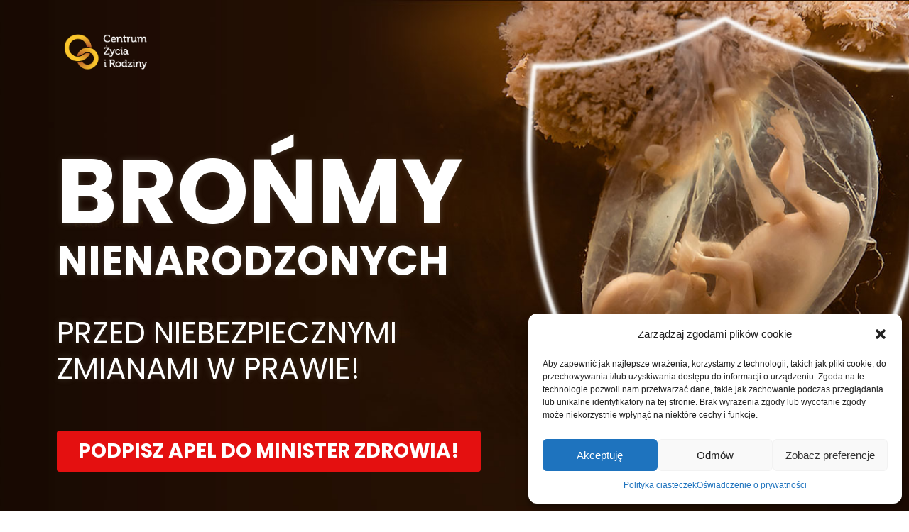

--- FILE ---
content_type: text/html; charset=UTF-8
request_url: https://bronmynienarodzonych.pl/
body_size: 19444
content:
<!DOCTYPE html>
<html class="html" lang="pl-PL">
<head>

<!-- Google tag (gtag.js) -->
<script type="text/plain" data-service="google-analytics" data-category="statistics" async data-cmplz-src="https://www.googletagmanager.com/gtag/js?id=G-L04NZCZ971"></script>
<script>
  window.dataLayer = window.dataLayer || [];
  function gtag(){dataLayer.push(arguments);}
  gtag('js', new Date());

  gtag('config', 'G-X5FPF7EQTF');
</script>

	<meta charset="UTF-8">
	<link rel="profile" href="https://gmpg.org/xfn/11">

	<script>!function(e,c){e[c]=e[c]+(e[c]&&" ")+"quform-js"}(document.documentElement,"className");</script><script>window.koko_analytics = {"url":"https:\/\/bronmynienarodzonych.pl\/wp-admin\/admin-ajax.php?action=koko_analytics_collect","site_url":"https:\/\/bronmynienarodzonych.pl","post_id":718,"use_cookie":1,"cookie_path":"\/"};</script><meta name='robots' content='index, follow, max-image-preview:large, max-snippet:-1, max-video-preview:-1' />
	<style>img:is([sizes="auto" i], [sizes^="auto," i]) { contain-intrinsic-size: 3000px 1500px }</style>
	<meta name="viewport" content="width=device-width, initial-scale=1">
	<!-- This site is optimized with the Yoast SEO plugin v23.6 - https://yoast.com/wordpress/plugins/seo/ -->
	<title>Brońmy nienarodzonych!</title>
	<meta name="description" content="Pod pretekstem troski o zdrowie psychiczne kobiet forsowane są rozwiązania, które de facto umożliwią zabijanie nienarodzonych na życzenie: protestujmy!" />
	<link rel="canonical" href="https://bronmynienarodzonych.pl/" />
	<meta property="og:locale" content="pl_PL" />
	<meta property="og:type" content="website" />
	<meta property="og:title" content="Brońmy nienarodzonych!" />
	<meta property="og:description" content="Pod pretekstem troski o zdrowie psychiczne kobiet forsowane są rozwiązania, które de facto umożliwią zabijanie nienarodzonych na życzenie: protestujmy!" />
	<meta property="og:url" content="https://bronmynienarodzonych.pl/" />
	<meta property="og:site_name" content="Brońmy nienarodzonych!" />
	<meta property="article:modified_time" content="2023-09-12T09:15:19+00:00" />
	<meta property="og:image" content="https://bronmynienarodzonych.pl/wp-content/uploads/2023/09/FB_prev_4.png" />
	<meta property="og:image:width" content="1200" />
	<meta property="og:image:height" content="628" />
	<meta property="og:image:type" content="image/png" />
	<meta name="twitter:card" content="summary_large_image" />
	<meta name="twitter:title" content="Brońmy nienarodzonych!" />
	<meta name="twitter:description" content="Pod pretekstem troski o zdrowie psychiczne kobiet forsowane są rozwiązania, które de facto umożliwią zabijanie nienarodzonych na życzenie: protestujmy!" />
	<meta name="twitter:image" content="https://bronmynienarodzonych.pl/wp-content/uploads/2023/09/FB_prev_4.png" />
	<script type="application/ld+json" class="yoast-schema-graph">{"@context":"https://schema.org","@graph":[{"@type":"WebPage","@id":"https://bronmynienarodzonych.pl/","url":"https://bronmynienarodzonych.pl/","name":"Brońmy nienarodzonych!","isPartOf":{"@id":"https://bronmynienarodzonych.pl/#website"},"primaryImageOfPage":{"@id":"https://bronmynienarodzonych.pl/#primaryimage"},"image":{"@id":"https://bronmynienarodzonych.pl/#primaryimage"},"thumbnailUrl":"https://bronmynienarodzonych.pl/wp-content/uploads/2022/07/logo_CZiR_biale2.png","datePublished":"2023-09-04T13:24:13+00:00","dateModified":"2023-09-12T09:15:19+00:00","description":"Pod pretekstem troski o zdrowie psychiczne kobiet forsowane są rozwiązania, które de facto umożliwią zabijanie nienarodzonych na życzenie: protestujmy!","breadcrumb":{"@id":"https://bronmynienarodzonych.pl/#breadcrumb"},"inLanguage":"pl-PL","potentialAction":[{"@type":"ReadAction","target":["https://bronmynienarodzonych.pl/"]}]},{"@type":"ImageObject","inLanguage":"pl-PL","@id":"https://bronmynienarodzonych.pl/#primaryimage","url":"https://bronmynienarodzonych.pl/wp-content/uploads/2022/07/logo_CZiR_biale2.png","contentUrl":"https://bronmynienarodzonych.pl/wp-content/uploads/2022/07/logo_CZiR_biale2.png","width":284,"height":127},{"@type":"BreadcrumbList","@id":"https://bronmynienarodzonych.pl/#breadcrumb","itemListElement":[{"@type":"ListItem","position":1,"name":"Strona główna"}]},{"@type":"WebSite","@id":"https://bronmynienarodzonych.pl/#website","url":"https://bronmynienarodzonych.pl/","name":"Brońmy nienarodzonych!","description":"","potentialAction":[{"@type":"SearchAction","target":{"@type":"EntryPoint","urlTemplate":"https://bronmynienarodzonych.pl/?s={search_term_string}"},"query-input":{"@type":"PropertyValueSpecification","valueRequired":true,"valueName":"search_term_string"}}],"inLanguage":"pl-PL"}]}</script>
	<!-- / Yoast SEO plugin. -->


<link rel="alternate" type="application/rss+xml" title="Brońmy nienarodzonych! &raquo; Kanał z wpisami" href="https://bronmynienarodzonych.pl/feed/" />
<link rel="alternate" type="application/rss+xml" title="Brońmy nienarodzonych! &raquo; Kanał z komentarzami" href="https://bronmynienarodzonych.pl/comments/feed/" />
<script>
window._wpemojiSettings = {"baseUrl":"https:\/\/s.w.org\/images\/core\/emoji\/15.0.3\/72x72\/","ext":".png","svgUrl":"https:\/\/s.w.org\/images\/core\/emoji\/15.0.3\/svg\/","svgExt":".svg","source":{"concatemoji":"https:\/\/bronmynienarodzonych.pl\/wp-includes\/js\/wp-emoji-release.min.js?ver=6.7.4"}};
/*! This file is auto-generated */
!function(i,n){var o,s,e;function c(e){try{var t={supportTests:e,timestamp:(new Date).valueOf()};sessionStorage.setItem(o,JSON.stringify(t))}catch(e){}}function p(e,t,n){e.clearRect(0,0,e.canvas.width,e.canvas.height),e.fillText(t,0,0);var t=new Uint32Array(e.getImageData(0,0,e.canvas.width,e.canvas.height).data),r=(e.clearRect(0,0,e.canvas.width,e.canvas.height),e.fillText(n,0,0),new Uint32Array(e.getImageData(0,0,e.canvas.width,e.canvas.height).data));return t.every(function(e,t){return e===r[t]})}function u(e,t,n){switch(t){case"flag":return n(e,"\ud83c\udff3\ufe0f\u200d\u26a7\ufe0f","\ud83c\udff3\ufe0f\u200b\u26a7\ufe0f")?!1:!n(e,"\ud83c\uddfa\ud83c\uddf3","\ud83c\uddfa\u200b\ud83c\uddf3")&&!n(e,"\ud83c\udff4\udb40\udc67\udb40\udc62\udb40\udc65\udb40\udc6e\udb40\udc67\udb40\udc7f","\ud83c\udff4\u200b\udb40\udc67\u200b\udb40\udc62\u200b\udb40\udc65\u200b\udb40\udc6e\u200b\udb40\udc67\u200b\udb40\udc7f");case"emoji":return!n(e,"\ud83d\udc26\u200d\u2b1b","\ud83d\udc26\u200b\u2b1b")}return!1}function f(e,t,n){var r="undefined"!=typeof WorkerGlobalScope&&self instanceof WorkerGlobalScope?new OffscreenCanvas(300,150):i.createElement("canvas"),a=r.getContext("2d",{willReadFrequently:!0}),o=(a.textBaseline="top",a.font="600 32px Arial",{});return e.forEach(function(e){o[e]=t(a,e,n)}),o}function t(e){var t=i.createElement("script");t.src=e,t.defer=!0,i.head.appendChild(t)}"undefined"!=typeof Promise&&(o="wpEmojiSettingsSupports",s=["flag","emoji"],n.supports={everything:!0,everythingExceptFlag:!0},e=new Promise(function(e){i.addEventListener("DOMContentLoaded",e,{once:!0})}),new Promise(function(t){var n=function(){try{var e=JSON.parse(sessionStorage.getItem(o));if("object"==typeof e&&"number"==typeof e.timestamp&&(new Date).valueOf()<e.timestamp+604800&&"object"==typeof e.supportTests)return e.supportTests}catch(e){}return null}();if(!n){if("undefined"!=typeof Worker&&"undefined"!=typeof OffscreenCanvas&&"undefined"!=typeof URL&&URL.createObjectURL&&"undefined"!=typeof Blob)try{var e="postMessage("+f.toString()+"("+[JSON.stringify(s),u.toString(),p.toString()].join(",")+"));",r=new Blob([e],{type:"text/javascript"}),a=new Worker(URL.createObjectURL(r),{name:"wpTestEmojiSupports"});return void(a.onmessage=function(e){c(n=e.data),a.terminate(),t(n)})}catch(e){}c(n=f(s,u,p))}t(n)}).then(function(e){for(var t in e)n.supports[t]=e[t],n.supports.everything=n.supports.everything&&n.supports[t],"flag"!==t&&(n.supports.everythingExceptFlag=n.supports.everythingExceptFlag&&n.supports[t]);n.supports.everythingExceptFlag=n.supports.everythingExceptFlag&&!n.supports.flag,n.DOMReady=!1,n.readyCallback=function(){n.DOMReady=!0}}).then(function(){return e}).then(function(){var e;n.supports.everything||(n.readyCallback(),(e=n.source||{}).concatemoji?t(e.concatemoji):e.wpemoji&&e.twemoji&&(t(e.twemoji),t(e.wpemoji)))}))}((window,document),window._wpemojiSettings);
</script>
<style id='wp-emoji-styles-inline-css'>

	img.wp-smiley, img.emoji {
		display: inline !important;
		border: none !important;
		box-shadow: none !important;
		height: 1em !important;
		width: 1em !important;
		margin: 0 0.07em !important;
		vertical-align: -0.1em !important;
		background: none !important;
		padding: 0 !important;
	}
</style>
<link rel='stylesheet' id='wp-block-library-css' href='https://bronmynienarodzonych.pl/wp-includes/css/dist/block-library/style.min.css?ver=6.7.4' media='all' />
<style id='wp-block-library-theme-inline-css'>
.wp-block-audio :where(figcaption){color:#555;font-size:13px;text-align:center}.is-dark-theme .wp-block-audio :where(figcaption){color:#ffffffa6}.wp-block-audio{margin:0 0 1em}.wp-block-code{border:1px solid #ccc;border-radius:4px;font-family:Menlo,Consolas,monaco,monospace;padding:.8em 1em}.wp-block-embed :where(figcaption){color:#555;font-size:13px;text-align:center}.is-dark-theme .wp-block-embed :where(figcaption){color:#ffffffa6}.wp-block-embed{margin:0 0 1em}.blocks-gallery-caption{color:#555;font-size:13px;text-align:center}.is-dark-theme .blocks-gallery-caption{color:#ffffffa6}:root :where(.wp-block-image figcaption){color:#555;font-size:13px;text-align:center}.is-dark-theme :root :where(.wp-block-image figcaption){color:#ffffffa6}.wp-block-image{margin:0 0 1em}.wp-block-pullquote{border-bottom:4px solid;border-top:4px solid;color:currentColor;margin-bottom:1.75em}.wp-block-pullquote cite,.wp-block-pullquote footer,.wp-block-pullquote__citation{color:currentColor;font-size:.8125em;font-style:normal;text-transform:uppercase}.wp-block-quote{border-left:.25em solid;margin:0 0 1.75em;padding-left:1em}.wp-block-quote cite,.wp-block-quote footer{color:currentColor;font-size:.8125em;font-style:normal;position:relative}.wp-block-quote:where(.has-text-align-right){border-left:none;border-right:.25em solid;padding-left:0;padding-right:1em}.wp-block-quote:where(.has-text-align-center){border:none;padding-left:0}.wp-block-quote.is-large,.wp-block-quote.is-style-large,.wp-block-quote:where(.is-style-plain){border:none}.wp-block-search .wp-block-search__label{font-weight:700}.wp-block-search__button{border:1px solid #ccc;padding:.375em .625em}:where(.wp-block-group.has-background){padding:1.25em 2.375em}.wp-block-separator.has-css-opacity{opacity:.4}.wp-block-separator{border:none;border-bottom:2px solid;margin-left:auto;margin-right:auto}.wp-block-separator.has-alpha-channel-opacity{opacity:1}.wp-block-separator:not(.is-style-wide):not(.is-style-dots){width:100px}.wp-block-separator.has-background:not(.is-style-dots){border-bottom:none;height:1px}.wp-block-separator.has-background:not(.is-style-wide):not(.is-style-dots){height:2px}.wp-block-table{margin:0 0 1em}.wp-block-table td,.wp-block-table th{word-break:normal}.wp-block-table :where(figcaption){color:#555;font-size:13px;text-align:center}.is-dark-theme .wp-block-table :where(figcaption){color:#ffffffa6}.wp-block-video :where(figcaption){color:#555;font-size:13px;text-align:center}.is-dark-theme .wp-block-video :where(figcaption){color:#ffffffa6}.wp-block-video{margin:0 0 1em}:root :where(.wp-block-template-part.has-background){margin-bottom:0;margin-top:0;padding:1.25em 2.375em}
</style>
<style id='classic-theme-styles-inline-css'>
/*! This file is auto-generated */
.wp-block-button__link{color:#fff;background-color:#32373c;border-radius:9999px;box-shadow:none;text-decoration:none;padding:calc(.667em + 2px) calc(1.333em + 2px);font-size:1.125em}.wp-block-file__button{background:#32373c;color:#fff;text-decoration:none}
</style>
<style id='global-styles-inline-css'>
:root{--wp--preset--aspect-ratio--square: 1;--wp--preset--aspect-ratio--4-3: 4/3;--wp--preset--aspect-ratio--3-4: 3/4;--wp--preset--aspect-ratio--3-2: 3/2;--wp--preset--aspect-ratio--2-3: 2/3;--wp--preset--aspect-ratio--16-9: 16/9;--wp--preset--aspect-ratio--9-16: 9/16;--wp--preset--color--black: #000000;--wp--preset--color--cyan-bluish-gray: #abb8c3;--wp--preset--color--white: #ffffff;--wp--preset--color--pale-pink: #f78da7;--wp--preset--color--vivid-red: #cf2e2e;--wp--preset--color--luminous-vivid-orange: #ff6900;--wp--preset--color--luminous-vivid-amber: #fcb900;--wp--preset--color--light-green-cyan: #7bdcb5;--wp--preset--color--vivid-green-cyan: #00d084;--wp--preset--color--pale-cyan-blue: #8ed1fc;--wp--preset--color--vivid-cyan-blue: #0693e3;--wp--preset--color--vivid-purple: #9b51e0;--wp--preset--gradient--vivid-cyan-blue-to-vivid-purple: linear-gradient(135deg,rgba(6,147,227,1) 0%,rgb(155,81,224) 100%);--wp--preset--gradient--light-green-cyan-to-vivid-green-cyan: linear-gradient(135deg,rgb(122,220,180) 0%,rgb(0,208,130) 100%);--wp--preset--gradient--luminous-vivid-amber-to-luminous-vivid-orange: linear-gradient(135deg,rgba(252,185,0,1) 0%,rgba(255,105,0,1) 100%);--wp--preset--gradient--luminous-vivid-orange-to-vivid-red: linear-gradient(135deg,rgba(255,105,0,1) 0%,rgb(207,46,46) 100%);--wp--preset--gradient--very-light-gray-to-cyan-bluish-gray: linear-gradient(135deg,rgb(238,238,238) 0%,rgb(169,184,195) 100%);--wp--preset--gradient--cool-to-warm-spectrum: linear-gradient(135deg,rgb(74,234,220) 0%,rgb(151,120,209) 20%,rgb(207,42,186) 40%,rgb(238,44,130) 60%,rgb(251,105,98) 80%,rgb(254,248,76) 100%);--wp--preset--gradient--blush-light-purple: linear-gradient(135deg,rgb(255,206,236) 0%,rgb(152,150,240) 100%);--wp--preset--gradient--blush-bordeaux: linear-gradient(135deg,rgb(254,205,165) 0%,rgb(254,45,45) 50%,rgb(107,0,62) 100%);--wp--preset--gradient--luminous-dusk: linear-gradient(135deg,rgb(255,203,112) 0%,rgb(199,81,192) 50%,rgb(65,88,208) 100%);--wp--preset--gradient--pale-ocean: linear-gradient(135deg,rgb(255,245,203) 0%,rgb(182,227,212) 50%,rgb(51,167,181) 100%);--wp--preset--gradient--electric-grass: linear-gradient(135deg,rgb(202,248,128) 0%,rgb(113,206,126) 100%);--wp--preset--gradient--midnight: linear-gradient(135deg,rgb(2,3,129) 0%,rgb(40,116,252) 100%);--wp--preset--font-size--small: 13px;--wp--preset--font-size--medium: 20px;--wp--preset--font-size--large: 36px;--wp--preset--font-size--x-large: 42px;--wp--preset--spacing--20: 0.44rem;--wp--preset--spacing--30: 0.67rem;--wp--preset--spacing--40: 1rem;--wp--preset--spacing--50: 1.5rem;--wp--preset--spacing--60: 2.25rem;--wp--preset--spacing--70: 3.38rem;--wp--preset--spacing--80: 5.06rem;--wp--preset--shadow--natural: 6px 6px 9px rgba(0, 0, 0, 0.2);--wp--preset--shadow--deep: 12px 12px 50px rgba(0, 0, 0, 0.4);--wp--preset--shadow--sharp: 6px 6px 0px rgba(0, 0, 0, 0.2);--wp--preset--shadow--outlined: 6px 6px 0px -3px rgba(255, 255, 255, 1), 6px 6px rgba(0, 0, 0, 1);--wp--preset--shadow--crisp: 6px 6px 0px rgba(0, 0, 0, 1);}:where(.is-layout-flex){gap: 0.5em;}:where(.is-layout-grid){gap: 0.5em;}body .is-layout-flex{display: flex;}.is-layout-flex{flex-wrap: wrap;align-items: center;}.is-layout-flex > :is(*, div){margin: 0;}body .is-layout-grid{display: grid;}.is-layout-grid > :is(*, div){margin: 0;}:where(.wp-block-columns.is-layout-flex){gap: 2em;}:where(.wp-block-columns.is-layout-grid){gap: 2em;}:where(.wp-block-post-template.is-layout-flex){gap: 1.25em;}:where(.wp-block-post-template.is-layout-grid){gap: 1.25em;}.has-black-color{color: var(--wp--preset--color--black) !important;}.has-cyan-bluish-gray-color{color: var(--wp--preset--color--cyan-bluish-gray) !important;}.has-white-color{color: var(--wp--preset--color--white) !important;}.has-pale-pink-color{color: var(--wp--preset--color--pale-pink) !important;}.has-vivid-red-color{color: var(--wp--preset--color--vivid-red) !important;}.has-luminous-vivid-orange-color{color: var(--wp--preset--color--luminous-vivid-orange) !important;}.has-luminous-vivid-amber-color{color: var(--wp--preset--color--luminous-vivid-amber) !important;}.has-light-green-cyan-color{color: var(--wp--preset--color--light-green-cyan) !important;}.has-vivid-green-cyan-color{color: var(--wp--preset--color--vivid-green-cyan) !important;}.has-pale-cyan-blue-color{color: var(--wp--preset--color--pale-cyan-blue) !important;}.has-vivid-cyan-blue-color{color: var(--wp--preset--color--vivid-cyan-blue) !important;}.has-vivid-purple-color{color: var(--wp--preset--color--vivid-purple) !important;}.has-black-background-color{background-color: var(--wp--preset--color--black) !important;}.has-cyan-bluish-gray-background-color{background-color: var(--wp--preset--color--cyan-bluish-gray) !important;}.has-white-background-color{background-color: var(--wp--preset--color--white) !important;}.has-pale-pink-background-color{background-color: var(--wp--preset--color--pale-pink) !important;}.has-vivid-red-background-color{background-color: var(--wp--preset--color--vivid-red) !important;}.has-luminous-vivid-orange-background-color{background-color: var(--wp--preset--color--luminous-vivid-orange) !important;}.has-luminous-vivid-amber-background-color{background-color: var(--wp--preset--color--luminous-vivid-amber) !important;}.has-light-green-cyan-background-color{background-color: var(--wp--preset--color--light-green-cyan) !important;}.has-vivid-green-cyan-background-color{background-color: var(--wp--preset--color--vivid-green-cyan) !important;}.has-pale-cyan-blue-background-color{background-color: var(--wp--preset--color--pale-cyan-blue) !important;}.has-vivid-cyan-blue-background-color{background-color: var(--wp--preset--color--vivid-cyan-blue) !important;}.has-vivid-purple-background-color{background-color: var(--wp--preset--color--vivid-purple) !important;}.has-black-border-color{border-color: var(--wp--preset--color--black) !important;}.has-cyan-bluish-gray-border-color{border-color: var(--wp--preset--color--cyan-bluish-gray) !important;}.has-white-border-color{border-color: var(--wp--preset--color--white) !important;}.has-pale-pink-border-color{border-color: var(--wp--preset--color--pale-pink) !important;}.has-vivid-red-border-color{border-color: var(--wp--preset--color--vivid-red) !important;}.has-luminous-vivid-orange-border-color{border-color: var(--wp--preset--color--luminous-vivid-orange) !important;}.has-luminous-vivid-amber-border-color{border-color: var(--wp--preset--color--luminous-vivid-amber) !important;}.has-light-green-cyan-border-color{border-color: var(--wp--preset--color--light-green-cyan) !important;}.has-vivid-green-cyan-border-color{border-color: var(--wp--preset--color--vivid-green-cyan) !important;}.has-pale-cyan-blue-border-color{border-color: var(--wp--preset--color--pale-cyan-blue) !important;}.has-vivid-cyan-blue-border-color{border-color: var(--wp--preset--color--vivid-cyan-blue) !important;}.has-vivid-purple-border-color{border-color: var(--wp--preset--color--vivid-purple) !important;}.has-vivid-cyan-blue-to-vivid-purple-gradient-background{background: var(--wp--preset--gradient--vivid-cyan-blue-to-vivid-purple) !important;}.has-light-green-cyan-to-vivid-green-cyan-gradient-background{background: var(--wp--preset--gradient--light-green-cyan-to-vivid-green-cyan) !important;}.has-luminous-vivid-amber-to-luminous-vivid-orange-gradient-background{background: var(--wp--preset--gradient--luminous-vivid-amber-to-luminous-vivid-orange) !important;}.has-luminous-vivid-orange-to-vivid-red-gradient-background{background: var(--wp--preset--gradient--luminous-vivid-orange-to-vivid-red) !important;}.has-very-light-gray-to-cyan-bluish-gray-gradient-background{background: var(--wp--preset--gradient--very-light-gray-to-cyan-bluish-gray) !important;}.has-cool-to-warm-spectrum-gradient-background{background: var(--wp--preset--gradient--cool-to-warm-spectrum) !important;}.has-blush-light-purple-gradient-background{background: var(--wp--preset--gradient--blush-light-purple) !important;}.has-blush-bordeaux-gradient-background{background: var(--wp--preset--gradient--blush-bordeaux) !important;}.has-luminous-dusk-gradient-background{background: var(--wp--preset--gradient--luminous-dusk) !important;}.has-pale-ocean-gradient-background{background: var(--wp--preset--gradient--pale-ocean) !important;}.has-electric-grass-gradient-background{background: var(--wp--preset--gradient--electric-grass) !important;}.has-midnight-gradient-background{background: var(--wp--preset--gradient--midnight) !important;}.has-small-font-size{font-size: var(--wp--preset--font-size--small) !important;}.has-medium-font-size{font-size: var(--wp--preset--font-size--medium) !important;}.has-large-font-size{font-size: var(--wp--preset--font-size--large) !important;}.has-x-large-font-size{font-size: var(--wp--preset--font-size--x-large) !important;}
:where(.wp-block-post-template.is-layout-flex){gap: 1.25em;}:where(.wp-block-post-template.is-layout-grid){gap: 1.25em;}
:where(.wp-block-columns.is-layout-flex){gap: 2em;}:where(.wp-block-columns.is-layout-grid){gap: 2em;}
:root :where(.wp-block-pullquote){font-size: 1.5em;line-height: 1.6;}
</style>
<link rel='stylesheet' id='quform-css' href='https://bronmynienarodzonych.pl/wp-content/plugins/quform/cache/quform.css?ver=1740567114' media='all' />
<link rel='stylesheet' id='cmplz-general-css' href='https://bronmynienarodzonych.pl/wp-content/plugins/complianz-gdpr/assets/css/cookieblocker.min.css?ver=1737044960' media='all' />
<link rel='stylesheet' id='parent-style-css' href='https://bronmynienarodzonych.pl/wp-content/themes/oceanwp/style.css?ver=6.7.4' media='all' />
<link rel='stylesheet' id='elementor-frontend-css' href='https://bronmynienarodzonych.pl/wp-content/plugins/elementor/assets/css/frontend.min.css?ver=3.15.3' media='all' />
<link rel='stylesheet' id='elementor-post-169-css' href='https://bronmynienarodzonych.pl/wp-content/uploads/elementor/css/post-169.css?ver=1737044974' media='all' />
<link rel='stylesheet' id='font-awesome-css' href='https://bronmynienarodzonych.pl/wp-content/themes/oceanwp/assets/fonts/fontawesome/css/all.min.css?ver=5.15.1' media='all' />
<link rel='stylesheet' id='simple-line-icons-css' href='https://bronmynienarodzonych.pl/wp-content/themes/oceanwp/assets/css/third/simple-line-icons.min.css?ver=2.4.0' media='all' />
<link rel='stylesheet' id='oceanwp-style-css' href='https://bronmynienarodzonych.pl/wp-content/themes/oceanwp/assets/css/style.min.css?ver=1.0.0' media='all' />
<link rel='stylesheet' id='elementor-icons-css' href='https://bronmynienarodzonych.pl/wp-content/plugins/elementor/assets/lib/eicons/css/elementor-icons.min.css?ver=5.21.0' media='all' />
<link rel='stylesheet' id='swiper-css' href='https://bronmynienarodzonych.pl/wp-content/plugins/elementor/assets/lib/swiper/css/swiper.min.css?ver=5.3.6' media='all' />
<link rel='stylesheet' id='elementor-post-6-css' href='https://bronmynienarodzonych.pl/wp-content/uploads/elementor/css/post-6.css?ver=1737044974' media='all' />
<link rel='stylesheet' id='elementor-pro-css' href='https://bronmynienarodzonych.pl/wp-content/plugins/elementor-pro/assets/css/frontend.min.css?ver=3.14.1' media='all' />
<link rel='stylesheet' id='elementor-global-css' href='https://bronmynienarodzonych.pl/wp-content/uploads/elementor/css/global.css?ver=1737044975' media='all' />
<link rel='stylesheet' id='elementor-post-718-css' href='https://bronmynienarodzonych.pl/wp-content/uploads/elementor/css/post-718.css?ver=1737044975' media='all' />
<link rel='stylesheet' id='oe-widgets-style-css' href='https://bronmynienarodzonych.pl/wp-content/plugins/ocean-extra/assets/css/widgets.css?ver=6.7.4' media='all' />
<link rel='stylesheet' id='ow-perfect-scrollbar-css' href='https://bronmynienarodzonych.pl/wp-content/themes/oceanwp/assets/css/third/perfect-scrollbar.css?ver=1.5.0' media='all' />
<link rel='stylesheet' id='omw-styles-css' href='https://bronmynienarodzonych.pl/wp-content/plugins/ocean-modal-window/assets/css/style.min.css?ver=6.7.4' media='all' />
<link rel='stylesheet' id='google-fonts-1-css' href='https://fonts.googleapis.com/css?family=Fira+Sans+Condensed%3A100%2C100italic%2C200%2C200italic%2C300%2C300italic%2C400%2C400italic%2C500%2C500italic%2C600%2C600italic%2C700%2C700italic%2C800%2C800italic%2C900%2C900italic%7CLato%3A100%2C100italic%2C200%2C200italic%2C300%2C300italic%2C400%2C400italic%2C500%2C500italic%2C600%2C600italic%2C700%2C700italic%2C800%2C800italic%2C900%2C900italic%7CRoboto%3A100%2C100italic%2C200%2C200italic%2C300%2C300italic%2C400%2C400italic%2C500%2C500italic%2C600%2C600italic%2C700%2C700italic%2C800%2C800italic%2C900%2C900italic%7CRoboto+Slab%3A100%2C100italic%2C200%2C200italic%2C300%2C300italic%2C400%2C400italic%2C500%2C500italic%2C600%2C600italic%2C700%2C700italic%2C800%2C800italic%2C900%2C900italic%7CPoppins%3A100%2C100italic%2C200%2C200italic%2C300%2C300italic%2C400%2C400italic%2C500%2C500italic%2C600%2C600italic%2C700%2C700italic%2C800%2C800italic%2C900%2C900italic&#038;display=auto&#038;subset=latin-ext&#038;ver=6.7.4' media='all' />
<link rel="preconnect" href="https://fonts.gstatic.com/" crossorigin><script src="https://bronmynienarodzonych.pl/wp-includes/js/jquery/jquery.min.js?ver=3.7.1" id="jquery-core-js"></script>
<script src="https://bronmynienarodzonych.pl/wp-includes/js/jquery/jquery-migrate.min.js?ver=3.4.1" id="jquery-migrate-js"></script>
<link rel="https://api.w.org/" href="https://bronmynienarodzonych.pl/wp-json/" /><link rel="alternate" title="JSON" type="application/json" href="https://bronmynienarodzonych.pl/wp-json/wp/v2/pages/718" /><link rel="EditURI" type="application/rsd+xml" title="RSD" href="https://bronmynienarodzonych.pl/xmlrpc.php?rsd" />
<meta name="generator" content="WordPress 6.7.4" />
<link rel='shortlink' href='https://bronmynienarodzonych.pl/' />
<link rel="alternate" title="oEmbed (JSON)" type="application/json+oembed" href="https://bronmynienarodzonych.pl/wp-json/oembed/1.0/embed?url=https%3A%2F%2Fbronmynienarodzonych.pl%2F" />
<link rel="alternate" title="oEmbed (XML)" type="text/xml+oembed" href="https://bronmynienarodzonych.pl/wp-json/oembed/1.0/embed?url=https%3A%2F%2Fbronmynienarodzonych.pl%2F&#038;format=xml" />
			<style>.cmplz-hidden {
					display: none !important;
				}</style><meta name="generator" content="Elementor 3.15.3; features: e_dom_optimization, e_optimized_assets_loading, additional_custom_breakpoints; settings: css_print_method-external, google_font-enabled, font_display-auto">
<style>.recentcomments a{display:inline !important;padding:0 !important;margin:0 !important;}</style><link rel="icon" href="https://bronmynienarodzonych.pl/wp-content/uploads/2021/02/cropped-logo_CZiR_biale2-32x32.png" sizes="32x32" />
<link rel="icon" href="https://bronmynienarodzonych.pl/wp-content/uploads/2021/02/cropped-logo_CZiR_biale2-192x192.png" sizes="192x192" />
<link rel="apple-touch-icon" href="https://bronmynienarodzonych.pl/wp-content/uploads/2021/02/cropped-logo_CZiR_biale2-180x180.png" />
<meta name="msapplication-TileImage" content="https://bronmynienarodzonych.pl/wp-content/uploads/2021/02/cropped-logo_CZiR_biale2-270x270.png" />
<!-- OceanWP CSS -->
<style type="text/css">
/* Header CSS */#site-header.has-header-media .overlay-header-media{background-color:rgba(0,0,0,0.5)}
</style></head>

<body data-cmplz=1 class="home page-template-default page page-id-718 wp-embed-responsive oceanwp-theme dropdown-mobile default-breakpoint content-full-screen page-header-disabled has-breadcrumbs no-margins elementor-default elementor-kit-6 elementor-page elementor-page-718" itemscope="itemscope" itemtype="https://schema.org/WebPage">

	
	
	<div id="outer-wrap" class="site clr">

		<a class="skip-link screen-reader-text" href="#main">Skip to content</a>

		
		<div id="wrap" class="clr">

			
			
			
			<main id="main" class="site-main clr"  role="main">

				
	
	<div id="content-wrap" class="container clr">

		
		<div id="primary" class="content-area clr">

			
			<div id="content" class="site-content clr">

				
				
<article class="single-page-article clr">

	
<div class="entry clr" itemprop="text">

	
	<div data-elementor-type="wp-page" data-elementor-id="718" class="elementor elementor-718" data-elementor-post-type="page">
									<section class="elementor-section elementor-top-section elementor-element elementor-element-540b295 elementor-section-full_width elementor-hidden-tablet elementor-hidden-mobile elementor-section-height-default elementor-section-height-default" data-id="540b295" data-element_type="section" data-settings="{&quot;background_background&quot;:&quot;classic&quot;}">
							<div class="elementor-background-overlay"></div>
							<div class="elementor-container elementor-column-gap-default">
					<div class="elementor-column elementor-col-100 elementor-top-column elementor-element elementor-element-2ab147d" data-id="2ab147d" data-element_type="column">
			<div class="elementor-widget-wrap elementor-element-populated">
								<section class="elementor-section elementor-inner-section elementor-element elementor-element-4a4dae3 elementor-section-full_width elementor-section-height-default elementor-section-height-default" data-id="4a4dae3" data-element_type="section">
						<div class="elementor-container elementor-column-gap-default">
					<div class="elementor-column elementor-col-100 elementor-inner-column elementor-element elementor-element-86b8c91" data-id="86b8c91" data-element_type="column">
			<div class="elementor-widget-wrap elementor-element-populated">
								<div class="elementor-element elementor-element-c2904ae elementor-widget elementor-widget-image" data-id="c2904ae" data-element_type="widget" data-widget_type="image.default">
				<div class="elementor-widget-container">
															<img decoding="async" width="284" height="127" src="https://bronmynienarodzonych.pl/wp-content/uploads/2022/07/logo_CZiR_biale2.png" class="attachment-large size-large wp-image-428" alt="" />															</div>
				</div>
					</div>
		</div>
							</div>
		</section>
				<div class="elementor-element elementor-element-b193b25 elementor-widget elementor-widget-spacer" data-id="b193b25" data-element_type="widget" data-widget_type="spacer.default">
				<div class="elementor-widget-container">
					<div class="elementor-spacer">
			<div class="elementor-spacer-inner"></div>
		</div>
				</div>
				</div>
				<section class="elementor-section elementor-inner-section elementor-element elementor-element-842c57f elementor-section-boxed elementor-section-height-default elementor-section-height-default" data-id="842c57f" data-element_type="section">
						<div class="elementor-container elementor-column-gap-default">
					<div class="elementor-column elementor-col-50 elementor-inner-column elementor-element elementor-element-091f5c7" data-id="091f5c7" data-element_type="column">
			<div class="elementor-widget-wrap elementor-element-populated">
								<div class="elementor-element elementor-element-88b10a0 elementor-widget elementor-widget-heading" data-id="88b10a0" data-element_type="widget" data-widget_type="heading.default">
				<div class="elementor-widget-container">
			<h2 class="elementor-heading-title elementor-size-default">BROŃMY</h2>		</div>
				</div>
				<div class="elementor-element elementor-element-57df39a elementor-widget elementor-widget-heading" data-id="57df39a" data-element_type="widget" data-widget_type="heading.default">
				<div class="elementor-widget-container">
			<h2 class="elementor-heading-title elementor-size-default">NIENARODZONYCH</h2>		</div>
				</div>
				<div class="elementor-element elementor-element-f917d24 elementor-widget elementor-widget-heading" data-id="f917d24" data-element_type="widget" data-widget_type="heading.default">
				<div class="elementor-widget-container">
			<h2 class="elementor-heading-title elementor-size-default">PRZED&nbsp;NIEBEZPIECZNYMI ZMIANAMI W&nbsp;PRAWIE!</h2>		</div>
				</div>
				<div class="elementor-element elementor-element-21d5c91 elementor-widget elementor-widget-button" data-id="21d5c91" data-element_type="widget" data-widget_type="button.default">
				<div class="elementor-widget-container">
					<div class="elementor-button-wrapper">
			<a class="elementor-button elementor-button-link elementor-size-md" href="#podpiszapel">
						<span class="elementor-button-content-wrapper">
						<span class="elementor-button-text">PODPISZ APEL DO&nbsp;MINISTER ZDROWIA!</span>
		</span>
					</a>
		</div>
				</div>
				</div>
					</div>
		</div>
				<div class="elementor-column elementor-col-50 elementor-inner-column elementor-element elementor-element-52ff7b1" data-id="52ff7b1" data-element_type="column">
			<div class="elementor-widget-wrap">
									</div>
		</div>
							</div>
		</section>
					</div>
		</div>
							</div>
		</section>
				<section class="elementor-section elementor-top-section elementor-element elementor-element-5cb2445 elementor-section-full_width elementor-hidden-desktop elementor-hidden-mobile elementor-section-height-default elementor-section-height-default" data-id="5cb2445" data-element_type="section" data-settings="{&quot;background_background&quot;:&quot;classic&quot;}">
							<div class="elementor-background-overlay"></div>
							<div class="elementor-container elementor-column-gap-default">
					<div class="elementor-column elementor-col-100 elementor-top-column elementor-element elementor-element-19bc9ee" data-id="19bc9ee" data-element_type="column">
			<div class="elementor-widget-wrap elementor-element-populated">
								<section class="elementor-section elementor-inner-section elementor-element elementor-element-e00df34 elementor-section-full_width elementor-section-height-default elementor-section-height-default" data-id="e00df34" data-element_type="section">
						<div class="elementor-container elementor-column-gap-default">
					<div class="elementor-column elementor-col-100 elementor-inner-column elementor-element elementor-element-0b9997e" data-id="0b9997e" data-element_type="column">
			<div class="elementor-widget-wrap elementor-element-populated">
								<div class="elementor-element elementor-element-1be3f7e elementor-hidden-desktop elementor-hidden-mobile elementor-widget elementor-widget-image" data-id="1be3f7e" data-element_type="widget" data-widget_type="image.default">
				<div class="elementor-widget-container">
															<img decoding="async" width="284" height="127" src="https://bronmynienarodzonych.pl/wp-content/uploads/2022/07/logo_CZiR_biale2.png" class="attachment-large size-large wp-image-428" alt="" />															</div>
				</div>
					</div>
		</div>
							</div>
		</section>
				<div class="elementor-element elementor-element-9a814a1 elementor-widget elementor-widget-spacer" data-id="9a814a1" data-element_type="widget" data-widget_type="spacer.default">
				<div class="elementor-widget-container">
					<div class="elementor-spacer">
			<div class="elementor-spacer-inner"></div>
		</div>
				</div>
				</div>
				<section class="elementor-section elementor-inner-section elementor-element elementor-element-b776bb4 elementor-section-boxed elementor-section-height-default elementor-section-height-default" data-id="b776bb4" data-element_type="section">
						<div class="elementor-container elementor-column-gap-default">
					<div class="elementor-column elementor-col-50 elementor-inner-column elementor-element elementor-element-b0009f3" data-id="b0009f3" data-element_type="column">
			<div class="elementor-widget-wrap elementor-element-populated">
								<div class="elementor-element elementor-element-3881f47 elementor-widget elementor-widget-heading" data-id="3881f47" data-element_type="widget" data-widget_type="heading.default">
				<div class="elementor-widget-container">
			<h2 class="elementor-heading-title elementor-size-default">BROŃMY</h2>		</div>
				</div>
				<div class="elementor-element elementor-element-8bd0780 elementor-widget elementor-widget-heading" data-id="8bd0780" data-element_type="widget" data-widget_type="heading.default">
				<div class="elementor-widget-container">
			<h2 class="elementor-heading-title elementor-size-default">NIENARODZONYCH</h2>		</div>
				</div>
				<div class="elementor-element elementor-element-ebb1a2b elementor-widget elementor-widget-heading" data-id="ebb1a2b" data-element_type="widget" data-widget_type="heading.default">
				<div class="elementor-widget-container">
			<h2 class="elementor-heading-title elementor-size-default">PRZED&nbsp;NIEBEZPIECZNYMI ZMIANAMI W&nbsp;PRAWIE</h2>		</div>
				</div>
				<div class="elementor-element elementor-element-9ded11f elementor-widget elementor-widget-button" data-id="9ded11f" data-element_type="widget" data-widget_type="button.default">
				<div class="elementor-widget-container">
					<div class="elementor-button-wrapper">
			<a class="elementor-button elementor-button-link elementor-size-md" href="#podpiszapel">
						<span class="elementor-button-content-wrapper">
						<span class="elementor-button-text">PODPISZ APEL DO&nbsp;MINISTER ZDROWIA</span>
		</span>
					</a>
		</div>
				</div>
				</div>
					</div>
		</div>
				<div class="elementor-column elementor-col-50 elementor-inner-column elementor-element elementor-element-36a9768" data-id="36a9768" data-element_type="column">
			<div class="elementor-widget-wrap">
									</div>
		</div>
							</div>
		</section>
					</div>
		</div>
							</div>
		</section>
				<section class="elementor-section elementor-top-section elementor-element elementor-element-905b497 elementor-section-full_width elementor-hidden-desktop elementor-hidden-tablet elementor-section-height-default elementor-section-height-default" data-id="905b497" data-element_type="section" data-settings="{&quot;background_background&quot;:&quot;classic&quot;}">
							<div class="elementor-background-overlay"></div>
							<div class="elementor-container elementor-column-gap-default">
					<div class="elementor-column elementor-col-100 elementor-top-column elementor-element elementor-element-ba9ce63" data-id="ba9ce63" data-element_type="column">
			<div class="elementor-widget-wrap elementor-element-populated">
								<section class="elementor-section elementor-inner-section elementor-element elementor-element-158130d elementor-section-boxed elementor-section-height-default elementor-section-height-default" data-id="158130d" data-element_type="section">
						<div class="elementor-container elementor-column-gap-default">
					<div class="elementor-column elementor-col-100 elementor-inner-column elementor-element elementor-element-3f39239" data-id="3f39239" data-element_type="column">
			<div class="elementor-widget-wrap elementor-element-populated">
								<div class="elementor-element elementor-element-e573de8 elementor-widget elementor-widget-spacer" data-id="e573de8" data-element_type="widget" data-widget_type="spacer.default">
				<div class="elementor-widget-container">
					<div class="elementor-spacer">
			<div class="elementor-spacer-inner"></div>
		</div>
				</div>
				</div>
				<div class="elementor-element elementor-element-9f51605 elementor-widget elementor-widget-image" data-id="9f51605" data-element_type="widget" data-widget_type="image.default">
				<div class="elementor-widget-container">
															<img decoding="async" width="284" height="127" src="https://bronmynienarodzonych.pl/wp-content/uploads/2022/07/logo_CZiR_biale2.png" class="attachment-large size-large wp-image-428" alt="" />															</div>
				</div>
				<div class="elementor-element elementor-element-307c603 elementor-widget elementor-widget-heading" data-id="307c603" data-element_type="widget" data-widget_type="heading.default">
				<div class="elementor-widget-container">
			<h2 class="elementor-heading-title elementor-size-default">BROŃMY</h2>		</div>
				</div>
				<div class="elementor-element elementor-element-54955ab elementor-widget elementor-widget-heading" data-id="54955ab" data-element_type="widget" data-widget_type="heading.default">
				<div class="elementor-widget-container">
			<h2 class="elementor-heading-title elementor-size-default">NIENARODZONYCH</h2>		</div>
				</div>
				<div class="elementor-element elementor-element-168d3bf elementor-widget elementor-widget-heading" data-id="168d3bf" data-element_type="widget" data-widget_type="heading.default">
				<div class="elementor-widget-container">
			<h2 class="elementor-heading-title elementor-size-default">PRZED&nbsp;NIEBEZPIECZNYMI ZMIANAMI W&nbsp;PRAWIE!</h2>		</div>
				</div>
				<div class="elementor-element elementor-element-0f6c2b2 elementor-mobile-align-center elementor-widget elementor-widget-button" data-id="0f6c2b2" data-element_type="widget" data-widget_type="button.default">
				<div class="elementor-widget-container">
					<div class="elementor-button-wrapper">
			<a class="elementor-button elementor-button-link elementor-size-md" href="#podpiszapel">
						<span class="elementor-button-content-wrapper">
						<span class="elementor-button-text">PODPISZ APEL DO&nbsp;MINISTER ZDROWIA!</span>
		</span>
					</a>
		</div>
				</div>
				</div>
					</div>
		</div>
							</div>
		</section>
					</div>
		</div>
							</div>
		</section>
				<section class="elementor-section elementor-top-section elementor-element elementor-element-39ee199 elementor-section-boxed elementor-section-height-default elementor-section-height-default" data-id="39ee199" data-element_type="section" data-settings="{&quot;background_background&quot;:&quot;classic&quot;}">
						<div class="elementor-container elementor-column-gap-default">
					<div class="elementor-column elementor-col-100 elementor-top-column elementor-element elementor-element-22d943e" data-id="22d943e" data-element_type="column">
			<div class="elementor-widget-wrap elementor-element-populated">
								<div class="elementor-element elementor-element-9bce904 elementor-widget elementor-widget-heading" data-id="9bce904" data-element_type="widget" data-widget_type="heading.default">
				<div class="elementor-widget-container">
			<h2 class="elementor-heading-title elementor-size-default">Aborcja zabija, nie&nbsp;leczy! </h2>		</div>
				</div>
				<div class="elementor-element elementor-element-938d3fc elementor-widget elementor-widget-text-editor" data-id="938d3fc" data-element_type="widget" data-widget_type="text-editor.default">
				<div class="elementor-widget-container">
							<p>Środowiska promujące aborcję pod&nbsp;pretekstem troski o&nbsp;zdrowie psychiczne kobiet forsują rozwiązania, które umożliwią lekarzom zabijanie nienarodzonych właściwie na&nbsp;każde życzenie kobiety. W&nbsp;Ministerstwie Zdrowia powstał zespół, którego&nbsp;zadaniem jest opracowanie procedur dotyczących „zakończenia ciąży”. W&nbsp;jego skład wchodzą osoby znane ze&nbsp;swoich proaborcyjnych poglądów.</p>
<p>Apelujemy do&nbsp;Minister Zdrowia Katarzyny Sójki o&nbsp;zajęcie zdecydowanej postawy w&nbsp;obronie życia dzieci nienarodzonych, podejmowanie działań mających na&nbsp;celu wzmocnienie standardów opieki dla matek oczekujących narodzin dziecka oraz&nbsp;wyraźny sprzeciw wobec presji aborcyjnych aktywistów.</p>						</div>
				</div>
					</div>
		</div>
							</div>
		</section>
				<section class="elementor-section elementor-top-section elementor-element elementor-element-6f71ca0 elementor-section-boxed elementor-section-height-default elementor-section-height-default" data-id="6f71ca0" data-element_type="section" data-settings="{&quot;background_background&quot;:&quot;classic&quot;}">
						<div class="elementor-container elementor-column-gap-default">
					<div class="elementor-column elementor-col-100 elementor-top-column elementor-element elementor-element-6734c1b" data-id="6734c1b" data-element_type="column">
			<div class="elementor-widget-wrap elementor-element-populated">
								<div class="elementor-element elementor-element-6f04fc2 elementor-widget elementor-widget-menu-anchor" data-id="6f04fc2" data-element_type="widget" data-widget_type="menu-anchor.default">
				<div class="elementor-widget-container">
					<div id="podpiszapel" class="elementor-menu-anchor"></div>
				</div>
				</div>
				<div class="elementor-element elementor-element-0d4b780 elementor-widget elementor-widget-heading" data-id="0d4b780" data-element_type="widget" data-widget_type="heading.default">
				<div class="elementor-widget-container">
			<h2 class="elementor-heading-title elementor-size-default">PODPISZ APEL!</h2>		</div>
				</div>
				<section class="elementor-section elementor-inner-section elementor-element elementor-element-f4ad5a5 elementor-section-full_width elementor-section-height-default elementor-section-height-default" data-id="f4ad5a5" data-element_type="section" data-settings="{&quot;background_background&quot;:&quot;classic&quot;}">
						<div class="elementor-container elementor-column-gap-default">
					<div class="elementor-column elementor-col-100 elementor-inner-column elementor-element elementor-element-c28aa8c" data-id="c28aa8c" data-element_type="column">
			<div class="elementor-widget-wrap elementor-element-populated">
								<div class="elementor-element elementor-element-7b48782 elementor-widget elementor-widget-text-editor" data-id="7b48782" data-element_type="widget" data-widget_type="text-editor.default">
				<div class="elementor-widget-container">
							<p style="text-align: left;">Szanowna Pani Katarzyna Sójka<br />Minister Zdrowia</p><p><span data-contrast="auto">Szanowna Pani Minister, w&nbsp;odpowiedzi na&nbsp;podnoszony w&nbsp;debacie publicznej postulat rozszerzenia kryteriów legalności przerywania ciąży o&nbsp;dopuszczenie uśmiercenia nienarodzonego dziecka ze&nbsp;względu na&nbsp;zagrożenie zdrowia psychicznego matki, </span><b><span data-contrast="auto">apeluję do&nbsp;Pani Minister o&nbsp;zajęcie zdecydowanego stanowiska w&nbsp;sprawie obrony życia dzieci nienarodzonych oraz&nbsp;o&nbsp;zapewnienie jak najlepszej opieki dla matek spodziewających się narodzin swojego dziecka.</span></b></p><p><span data-contrast="auto">Gdy&nbsp;10 sierpnia 2023&nbsp;r. wzięła Pani na&nbsp;siebie odpowiedzialność za&nbsp;zdrowie i&nbsp;życie Polaków, mówiąc: „przystępujemy do&nbsp;ciężkiej pracy, bo&nbsp;najważniejsze jest dobro pacjentów”, wyraziła Pani tym samym troskę o&nbsp;życie każdego, także najmniejszego Polaka, którego&nbsp;życie rozwija się pod&nbsp;sercem matki.</span><span data-ccp-props="{&quot;201341983&quot;:0,&quot;335551550&quot;:6,&quot;335551620&quot;:6,&quot;335559685&quot;:567,&quot;335559737&quot;:425,&quot;335559739&quot;:160,&quot;335559740&quot;:259}"> </span></p><p><span data-contrast="auto">Dlatego <strong>domagam się skutecznej ochrony każdego życia ludzkiego i&nbsp;podstawowych praw człowieka, niezależnie od&nbsp;stadium jego rozwoju.</strong></span><strong> </strong></p><p><span data-contrast="auto">W&nbsp;tym kontekście przypominam również stanowisko Zespołu Ekspertów Konferencji Episkopatu Polski ds.&nbsp;Bioetycznych w&nbsp;sprawie dopuszczalności aborcji w&nbsp;oparciu o&nbsp;przesłankę zdrowia psychicznego z&nbsp;4 września br.  </span><i><span data-contrast="auto">Aborcja – </span></i><span data-contrast="auto">jak przypominają eksperci KEP</span><i><span data-contrast="auto"> – nie&nbsp;należy do&nbsp;metod terapeutycznych stosowanych w&nbsp;leczeniu, </span></i><span data-contrast="auto">a&nbsp;</span><i><span data-contrast="auto">zabójstwo dziecka nie&nbsp;może być uważane za&nbsp;środek do&nbsp;przywrócenia zdrowia kobiety. Taki akt nie&nbsp;mieści się w&nbsp;standardach leczniczych. </span></i><span data-ccp-props="{&quot;201341983&quot;:0,&quot;335551550&quot;:6,&quot;335551620&quot;:6,&quot;335559685&quot;:567,&quot;335559737&quot;:425,&quot;335559739&quot;:160,&quot;335559740&quot;:259}"> </span></p><p><b><span data-contrast="auto">Pojawiające się w&nbsp;przestrzeni publicznej, sprzeczne z&nbsp;Konstytucją RP, roszczenia zmian w&nbsp;interpretacji obowiązującego prawa, są&nbsp;</span></b><b><i><span data-contrast="auto">de&nbsp;facto</span></i></b><b><span data-contrast="auto"> dążeniem do&nbsp;legalizacji aborcji na&nbsp;żądanie.</span></b><span data-ccp-props="{&quot;201341983&quot;:0,&quot;335551550&quot;:6,&quot;335551620&quot;:6,&quot;335559685&quot;:567,&quot;335559737&quot;:425,&quot;335559739&quot;:160,&quot;335559740&quot;:259}"> </span></p><p><span data-contrast="auto">Domagam się zatem zdecydowanego sprzeciwu wobec nacisków wywieranych na&nbsp;resort zdrowia przez&nbsp;lobby aborcyjne, których&nbsp;wyrazem jest m.in.&nbsp;powołanie przez&nbsp;byłego Ministra Zdrowia Adama Niedzielskiego zespołu ds. opracowania wytycznych dla podmiotów leczniczych w&nbsp;zakresie procedur związanych z zakończeniem ciąży, zdominowanego przez&nbsp;ekspertów o&nbsp;poglądach proaborcyjnych. </span><span data-ccp-props="{&quot;201341983&quot;:0,&quot;335551550&quot;:6,&quot;335551620&quot;:6,&quot;335559685&quot;:567,&quot;335559737&quot;:425,&quot;335559739&quot;:160,&quot;335559740&quot;:259}"> </span></p><p><span data-contrast="auto">Nie&nbsp;ma&nbsp;mojej&nbsp;zgody, aby wbrew prawu – a&nbsp;także bez&nbsp;uczciwej i&nbsp;rzetelnej współpracy specjalistów – ustalane były procedury ułatwiające dokonywanie aborcji w polskich szpitalach. </span><span data-ccp-props="{&quot;201341983&quot;:0,&quot;335551550&quot;:6,&quot;335551620&quot;:6,&quot;335559685&quot;:567,&quot;335559737&quot;:425,&quot;335559739&quot;:160,&quot;335559740&quot;:259}"> </span></p><p><b><span data-contrast="auto">Liczę, że&nbsp;nie&nbsp;ulegnie Pani Minister presji środowisk, którym&nbsp;zależy na&nbsp;tym, aby w&nbsp;Polsce dochodziło do&nbsp;masowego zabijania niewinnych i&nbsp;bezbronnych dzieci,</span></b> <b><span data-contrast="auto">nawet na&nbsp;kilka dni przed&nbsp;porodem. </span></b><span data-ccp-props="{&quot;201341983&quot;:0,&quot;335551550&quot;:6,&quot;335551620&quot;:6,&quot;335559685&quot;:567,&quot;335559737&quot;:425,&quot;335559739&quot;:160,&quot;335559740&quot;:259}"> </span></p><p><span data-contrast="auto">Mam nadzieję, że&nbsp;prace resortu powierzonego Pani kierownictwu przyczynią się do&nbsp;umacniania szacunku wobec każdego życia, na&nbsp;każdym etapie jego rozwoju, podnosząc także standardy wszechstronnej opieki dla matek oczekujących narodzin dziecka. </span><span data-ccp-props="{&quot;201341983&quot;:0,&quot;335551550&quot;:6,&quot;335551620&quot;:6,&quot;335559685&quot;:567,&quot;335559737&quot;:425,&quot;335559739&quot;:160,&quot;335559740&quot;:259}"> </span></p><p><span data-contrast="auto">Z&nbsp;wyrazami szacunku</span></p><p><span data-contrast="auto"><div id="quform-606c99" class="quform quform-6 quform-theme-bootstrap quform-support-page-caching"><form id="quform-form-606c99" class="quform-form quform-form-6" action="/#quform-606c99" method="post" enctype="multipart/form-data" novalidate="novalidate" data-options="{&quot;id&quot;:6,&quot;uniqueId&quot;:&quot;606c99&quot;,&quot;theme&quot;:&quot;bootstrap&quot;,&quot;ajax&quot;:true,&quot;logic&quot;:{&quot;logic&quot;:[],&quot;dependents&quot;:[],&quot;elementIds&quot;:[],&quot;dependentElementIds&quot;:[],&quot;animate&quot;:true},&quot;currentPageId&quot;:1,&quot;errorsIcon&quot;:&quot;&quot;,&quot;updateFancybox&quot;:true,&quot;hasPages&quot;:false,&quot;pages&quot;:[1],&quot;pageProgressType&quot;:&quot;numbers&quot;,&quot;tooltipsEnabled&quot;:true,&quot;tooltipClasses&quot;:&quot;qtip-quform-dark qtip-shadow&quot;,&quot;tooltipMy&quot;:&quot;left center&quot;,&quot;tooltipAt&quot;:&quot;right center&quot;,&quot;isRtl&quot;:false,&quot;scrollOffset&quot;:-50,&quot;scrollSpeed&quot;:800}"><button class="quform-default-submit" name="quform_submit" type="submit" value="submit" aria-hidden="true" tabindex="-1"></button><div class="quform-form-inner quform-form-inner-6"><input type="hidden" name="quform_form_id" value="6" /><input type="hidden" name="quform_form_uid" value="606c99" /><input type="hidden" name="quform_count" value="1" /><input type="hidden" name="form_url" value="https://bronmynienarodzonych.pl/" /><input type="hidden" name="referring_url" value="" /><input type="hidden" name="post_id" value="718" /><input type="hidden" name="post_title" value="Główna" /><input type="hidden" name="quform_current_page_id" value="1" /><input type="hidden" name="quform_csrf_token" value="0ehUtsyR0PjMNjRn7V337btAnf4BHyM4M6Q9GqC1" /><div class="quform-elements quform-elements-6 quform-cf quform-responsive-elements-phone-landscape"><div class="quform-element quform-element-page quform-page-1 quform-page-6_1 quform-cf quform-group-style-plain quform-first-page quform-last-page quform-current-page"><div class="quform-child-elements"><div class="quform-element quform-element-row quform-element-row-6_10 quform-2-columns quform-element-row-size-fixed quform-responsive-columns-phone-landscape"><div class="quform-element quform-element-column quform-element-6_12"><div class="quform-element quform-element-text quform-element-6_6 quform-cf quform-element-required"><div class="quform-spacer"><div class="quform-inner quform-inner-text quform-inner-6_6"><div class="quform-input quform-input-text quform-input-6_6 quform-cf"><input type="text" id="quform_6_6_606c99" name="quform_6_6" class="quform-field quform-field-text quform-field-6_6" placeholder="Imię" maxlength="40" /></div></div></div></div></div><div class="quform-element quform-element-column quform-element-6_44"><div class="quform-element quform-element-text quform-element-6_45 quform-cf quform-element-optional"><div class="quform-spacer"><div class="quform-inner quform-inner-text quform-inner-6_45"><div class="quform-input quform-input-text quform-input-6_45 quform-cf"><input type="text" id="quform_6_45_606c99" name="quform_6_45" class="quform-field quform-field-text quform-field-6_45" placeholder="Nazwisko" maxlength="40" /></div></div></div></div></div></div><div class="quform-element quform-element-row quform-element-row-6_39 quform-1-columns quform-element-row-size-fixed quform-responsive-columns-phone-landscape"><div class="quform-element quform-element-column quform-element-6_42"><div class="quform-element quform-element-text quform-element-6_43 quform-cf quform-element-required"><div class="quform-spacer"><div class="quform-inner quform-inner-text quform-inner-6_43"><div class="quform-input quform-input-text quform-input-6_43 quform-cf"><input type="text" id="quform_6_43_606c99" name="quform_6_43" class="quform-field quform-field-text quform-field-6_43" placeholder="E-mail" maxlength="40" /></div></div></div></div></div></div><div class="quform-element quform-element-html quform-element-6_15 quform-cf"><div class="quform-spacer"><p style="text-align: center;"><span style="color: #000; font-size: 10px;">Administratorem Państwa danych jest Fundacja Centrum Życia i&nbsp;Rodziny.</span>
<a href="#omw-8" class="omw-open-modal" style="color: #000; font-size: 10px; text-decoration: underline; cursor: pointer;">Proszę kliknąć, aby dowiedzieć się więcej o&nbsp;ochronie danych osobowych</a></p></div></div><div class="quform-element quform-element-submit quform-element-6_2 quform-cf quform-button-style-theme quform-button-size-fat"><div class="quform-button-submit quform-button-submit-default quform-button-submit-6_2"><button name="quform_submit" type="submit" class="quform-submit" value="submit"><span class="quform-button-text quform-button-submit-text">WYŚLIJ</span></button></div><div class="quform-loading quform-loading-position-left quform-loading-type-spinner-1"><div class="quform-loading-inner"><div class="quform-loading-spinner"><div class="quform-loading-spinner-inner"></div></div></div></div></div><div class="quform-element-tree"><label for="quform_6_0_606c99">To&nbsp;pole powinno zostać puste</label><input type="text" id="quform_6_0_606c99" name="quform_6_0" class="quform-field quform-field-tree quform-field-6_0" tabindex="-1" autocomplete="off" /></div></div></div></div></div></form></div><br /></span></p>						</div>
				</div>
					</div>
		</div>
							</div>
		</section>
					</div>
		</div>
							</div>
		</section>
				<section class="elementor-section elementor-top-section elementor-element elementor-element-096e343 elementor-section-boxed elementor-section-height-default elementor-section-height-default" data-id="096e343" data-element_type="section" data-settings="{&quot;background_background&quot;:&quot;classic&quot;}">
						<div class="elementor-container elementor-column-gap-default">
					<div class="elementor-column elementor-col-100 elementor-top-column elementor-element elementor-element-b4afd11" data-id="b4afd11" data-element_type="column" data-settings="{&quot;background_background&quot;:&quot;classic&quot;}">
			<div class="elementor-widget-wrap elementor-element-populated">
								<div class="elementor-element elementor-element-9570f92 elementor-widget elementor-widget-text-editor" data-id="9570f92" data-element_type="widget" data-widget_type="text-editor.default">
				<div class="elementor-widget-container">
							<p>Apel podpisało już 4082 osób!</p>						</div>
				</div>
					</div>
		</div>
							</div>
		</section>
				<section class="elementor-section elementor-top-section elementor-element elementor-element-2076035 elementor-section-boxed elementor-section-height-default elementor-section-height-default" data-id="2076035" data-element_type="section" data-settings="{&quot;background_background&quot;:&quot;classic&quot;}">
						<div class="elementor-container elementor-column-gap-default">
					<div class="elementor-column elementor-col-100 elementor-top-column elementor-element elementor-element-68b129d" data-id="68b129d" data-element_type="column">
			<div class="elementor-widget-wrap elementor-element-populated">
								<div class="elementor-element elementor-element-24d4bef elementor-widget elementor-widget-text-editor" data-id="24d4bef" data-element_type="widget" data-widget_type="text-editor.default">
				<div class="elementor-widget-container">
							<p>Udostępnij:</p>						</div>
				</div>
				<div class="elementor-element elementor-element-e643fc6 elementor-share-buttons--align-center elementor-share-buttons--view-icon-text elementor-share-buttons--skin-gradient elementor-share-buttons--shape-square elementor-grid-0 elementor-share-buttons--color-official elementor-widget elementor-widget-share-buttons" data-id="e643fc6" data-element_type="widget" data-widget_type="share-buttons.default">
				<div class="elementor-widget-container">
					<div class="elementor-grid">
								<div class="elementor-grid-item">
						<div
							class="elementor-share-btn elementor-share-btn_facebook"
							role="button"
							tabindex="0"
							aria-label="Share on facebook"
						>
															<span class="elementor-share-btn__icon">
								<i class="fab fa-facebook" aria-hidden="true"></i>							</span>
																						<div class="elementor-share-btn__text">
																			<span class="elementor-share-btn__title">
										Facebook									</span>
																	</div>
													</div>
					</div>
									<div class="elementor-grid-item">
						<div
							class="elementor-share-btn elementor-share-btn_twitter"
							role="button"
							tabindex="0"
							aria-label="Share on twitter"
						>
															<span class="elementor-share-btn__icon">
								<i class="fab fa-twitter" aria-hidden="true"></i>							</span>
																						<div class="elementor-share-btn__text">
																			<span class="elementor-share-btn__title">
										Twitter									</span>
																	</div>
													</div>
					</div>
						</div>
				</div>
				</div>
				<div class="elementor-element elementor-element-01edae1 elementor-widget elementor-widget-text-editor" data-id="01edae1" data-element_type="widget" data-widget_type="text-editor.default">
				<div class="elementor-widget-container">
							<p>CENTRUM ŻYCIA I&nbsp;RODZINY 2023</p>						</div>
				</div>
					</div>
		</div>
							</div>
		</section>
							</div>
	
</div>

</article>

				
			</div><!-- #content -->

			
		</div><!-- #primary -->

		
	</div><!-- #content-wrap -->

	

	</main><!-- #main -->

	
	
	
		
	
	
</div><!-- #wrap -->


</div><!-- #outer-wrap -->



<a aria-label="Scroll to the top of the page" href="#" id="scroll-top" class="scroll-top-right"><i class=" fa fa-angle-up" aria-hidden="true" role="img"></i></a>





<!-- Consent Management powered by Complianz | GDPR/CCPA Cookie Consent https://wordpress.org/plugins/complianz-gdpr -->
<div id="cmplz-cookiebanner-container"><div class="cmplz-cookiebanner cmplz-hidden banner-1 bottom-right-view-preferences optin cmplz-bottom-right cmplz-categories-type-view-preferences" aria-modal="true" data-nosnippet="true" role="dialog" aria-live="polite" aria-labelledby="cmplz-header-1-optin" aria-describedby="cmplz-message-1-optin">
	<div class="cmplz-header">
		<div class="cmplz-logo"></div>
		<div class="cmplz-title" id="cmplz-header-1-optin">Zarządzaj zgodami plików cookie</div>
		<div class="cmplz-close" tabindex="0" role="button" aria-label="Zamknij okienko">
			<svg aria-hidden="true" focusable="false" data-prefix="fas" data-icon="times" class="svg-inline--fa fa-times fa-w-11" role="img" xmlns="http://www.w3.org/2000/svg" viewBox="0 0 352 512"><path fill="currentColor" d="M242.72 256l100.07-100.07c12.28-12.28 12.28-32.19 0-44.48l-22.24-22.24c-12.28-12.28-32.19-12.28-44.48 0L176 189.28 75.93 89.21c-12.28-12.28-32.19-12.28-44.48 0L9.21 111.45c-12.28 12.28-12.28 32.19 0 44.48L109.28 256 9.21 356.07c-12.28 12.28-12.28 32.19 0 44.48l22.24 22.24c12.28 12.28 32.2 12.28 44.48 0L176 322.72l100.07 100.07c12.28 12.28 32.2 12.28 44.48 0l22.24-22.24c12.28-12.28 12.28-32.19 0-44.48L242.72 256z"></path></svg>
		</div>
	</div>

	<div class="cmplz-divider cmplz-divider-header"></div>
	<div class="cmplz-body">
		<div class="cmplz-message" id="cmplz-message-1-optin">Aby zapewnić jak najlepsze wrażenia, korzystamy z technologii, takich jak pliki cookie, do przechowywania i/lub uzyskiwania dostępu do informacji o urządzeniu. Zgoda na te technologie pozwoli nam przetwarzać dane, takie jak zachowanie podczas przeglądania lub unikalne identyfikatory na tej stronie. Brak wyrażenia zgody lub wycofanie zgody może niekorzystnie wpłynąć na niektóre cechy i funkcje.</div>
		<!-- categories start -->
		<div class="cmplz-categories">
			<details class="cmplz-category cmplz-functional" >
				<summary>
						<span class="cmplz-category-header">
							<span class="cmplz-category-title">Funkcjonalne</span>
							<span class='cmplz-always-active'>
								<span class="cmplz-banner-checkbox">
									<input type="checkbox"
										   id="cmplz-functional-optin"
										   data-category="cmplz_functional"
										   class="cmplz-consent-checkbox cmplz-functional"
										   size="40"
										   value="1"/>
									<label class="cmplz-label" for="cmplz-functional-optin" tabindex="0"><span class="screen-reader-text">Funkcjonalne</span></label>
								</span>
								Zawsze aktywne							</span>
							<span class="cmplz-icon cmplz-open">
								<svg xmlns="http://www.w3.org/2000/svg" viewBox="0 0 448 512"  height="18" ><path d="M224 416c-8.188 0-16.38-3.125-22.62-9.375l-192-192c-12.5-12.5-12.5-32.75 0-45.25s32.75-12.5 45.25 0L224 338.8l169.4-169.4c12.5-12.5 32.75-12.5 45.25 0s12.5 32.75 0 45.25l-192 192C240.4 412.9 232.2 416 224 416z"/></svg>
							</span>
						</span>
				</summary>
				<div class="cmplz-description">
					<span class="cmplz-description-functional">Przechowywanie lub dostęp do danych technicznych jest ściśle konieczny do uzasadnionego celu umożliwienia korzystania z konkretnej usługi wyraźnie żądanej przez subskrybenta lub użytkownika, lub wyłącznie w celu przeprowadzenia transmisji komunikatu przez sieć łączności elektronicznej.</span>
				</div>
			</details>

			<details class="cmplz-category cmplz-preferences" >
				<summary>
						<span class="cmplz-category-header">
							<span class="cmplz-category-title">Preferencje</span>
							<span class="cmplz-banner-checkbox">
								<input type="checkbox"
									   id="cmplz-preferences-optin"
									   data-category="cmplz_preferences"
									   class="cmplz-consent-checkbox cmplz-preferences"
									   size="40"
									   value="1"/>
								<label class="cmplz-label" for="cmplz-preferences-optin" tabindex="0"><span class="screen-reader-text">Preferencje</span></label>
							</span>
							<span class="cmplz-icon cmplz-open">
								<svg xmlns="http://www.w3.org/2000/svg" viewBox="0 0 448 512"  height="18" ><path d="M224 416c-8.188 0-16.38-3.125-22.62-9.375l-192-192c-12.5-12.5-12.5-32.75 0-45.25s32.75-12.5 45.25 0L224 338.8l169.4-169.4c12.5-12.5 32.75-12.5 45.25 0s12.5 32.75 0 45.25l-192 192C240.4 412.9 232.2 416 224 416z"/></svg>
							</span>
						</span>
				</summary>
				<div class="cmplz-description">
					<span class="cmplz-description-preferences">Przechowywanie lub dostęp techniczny jest niezbędny do uzasadnionego celu przechowywania preferencji, o które nie prosi subskrybent lub użytkownik.</span>
				</div>
			</details>

			<details class="cmplz-category cmplz-statistics" >
				<summary>
						<span class="cmplz-category-header">
							<span class="cmplz-category-title">Statystyka</span>
							<span class="cmplz-banner-checkbox">
								<input type="checkbox"
									   id="cmplz-statistics-optin"
									   data-category="cmplz_statistics"
									   class="cmplz-consent-checkbox cmplz-statistics"
									   size="40"
									   value="1"/>
								<label class="cmplz-label" for="cmplz-statistics-optin" tabindex="0"><span class="screen-reader-text">Statystyka</span></label>
							</span>
							<span class="cmplz-icon cmplz-open">
								<svg xmlns="http://www.w3.org/2000/svg" viewBox="0 0 448 512"  height="18" ><path d="M224 416c-8.188 0-16.38-3.125-22.62-9.375l-192-192c-12.5-12.5-12.5-32.75 0-45.25s32.75-12.5 45.25 0L224 338.8l169.4-169.4c12.5-12.5 32.75-12.5 45.25 0s12.5 32.75 0 45.25l-192 192C240.4 412.9 232.2 416 224 416z"/></svg>
							</span>
						</span>
				</summary>
				<div class="cmplz-description">
					<span class="cmplz-description-statistics">Przechowywanie techniczne lub dostęp, który jest używany wyłącznie do celów statystycznych.</span>
					<span class="cmplz-description-statistics-anonymous">Przechowywanie techniczne lub dostęp, który jest używany wyłącznie do anonimowych celów statystycznych. Bez wezwania do sądu, dobrowolnego podporządkowania się dostawcy usług internetowych lub dodatkowych zapisów od strony trzeciej, informacje przechowywane lub pobierane wyłącznie w tym celu zwykle nie mogą być wykorzystywane do identyfikacji użytkownika.</span>
				</div>
			</details>
			<details class="cmplz-category cmplz-marketing" >
				<summary>
						<span class="cmplz-category-header">
							<span class="cmplz-category-title">Marketing</span>
							<span class="cmplz-banner-checkbox">
								<input type="checkbox"
									   id="cmplz-marketing-optin"
									   data-category="cmplz_marketing"
									   class="cmplz-consent-checkbox cmplz-marketing"
									   size="40"
									   value="1"/>
								<label class="cmplz-label" for="cmplz-marketing-optin" tabindex="0"><span class="screen-reader-text">Marketing</span></label>
							</span>
							<span class="cmplz-icon cmplz-open">
								<svg xmlns="http://www.w3.org/2000/svg" viewBox="0 0 448 512"  height="18" ><path d="M224 416c-8.188 0-16.38-3.125-22.62-9.375l-192-192c-12.5-12.5-12.5-32.75 0-45.25s32.75-12.5 45.25 0L224 338.8l169.4-169.4c12.5-12.5 32.75-12.5 45.25 0s12.5 32.75 0 45.25l-192 192C240.4 412.9 232.2 416 224 416z"/></svg>
							</span>
						</span>
				</summary>
				<div class="cmplz-description">
					<span class="cmplz-description-marketing">Przechowywanie lub dostęp techniczny jest wymagany do tworzenia profili użytkowników w celu wysyłania reklam lub śledzenia użytkownika na stronie internetowej lub na kilku stronach internetowych w podobnych celach marketingowych.</span>
				</div>
			</details>
		</div><!-- categories end -->
			</div>

	<div class="cmplz-links cmplz-information">
		<a class="cmplz-link cmplz-manage-options cookie-statement" href="#" data-relative_url="#cmplz-manage-consent-container">Zarządzaj opcjami</a>
		<a class="cmplz-link cmplz-manage-third-parties cookie-statement" href="#" data-relative_url="#cmplz-cookies-overview">Zarządzaj serwisami</a>
		<a class="cmplz-link cmplz-manage-vendors tcf cookie-statement" href="#" data-relative_url="#cmplz-tcf-wrapper">Zarządzaj {vendor_count} dostawcami</a>
		<a class="cmplz-link cmplz-external cmplz-read-more-purposes tcf" target="_blank" rel="noopener noreferrer nofollow" href="https://cookiedatabase.org/tcf/purposes/">Przeczytaj więcej o tych celach</a>
			</div>

	<div class="cmplz-divider cmplz-footer"></div>

	<div class="cmplz-buttons">
		<button class="cmplz-btn cmplz-accept">Akceptuję</button>
		<button class="cmplz-btn cmplz-deny">Odmów</button>
		<button class="cmplz-btn cmplz-view-preferences">Zobacz preferencje</button>
		<button class="cmplz-btn cmplz-save-preferences">Zapisz preferencje</button>
		<a class="cmplz-btn cmplz-manage-options tcf cookie-statement" href="#" data-relative_url="#cmplz-manage-consent-container">Zobacz preferencje</a>
			</div>

	<div class="cmplz-links cmplz-documents">
		<a class="cmplz-link cookie-statement" href="#" data-relative_url="">{title}</a>
		<a class="cmplz-link privacy-statement" href="#" data-relative_url="">{title}</a>
		<a class="cmplz-link impressum" href="#" data-relative_url="">{title}</a>
			</div>

</div>
</div>
					<div id="cmplz-manage-consent" data-nosnippet="true"><button class="cmplz-btn cmplz-hidden cmplz-manage-consent manage-consent-1">Zarządzaj zgodą</button>

</div>
				<div id="omw-8" class="omw-modal">

											<a href="https://bronmynienarodzonych.pl/#modal-window-close" class="omw-close-modal"></a>
					
					<div class="omw-modal-inner clr">
						<p><strong>KLAUZULA INFORMACYJNA RODO</strong></p>
<p>Informujemy, że Państwa dane są przetwarzane przez Fundację Centrum Wspierania Inicjatyw dla Życia i Rodziny z siedzibą w Warszawie, adres do korespondencji: skrytka pocztowa 99, 00-963 Warszawa 81, w celu informowania o przebiegu kampanii oraz utrzymywania stałego kontaktu z Fundacją w związku z jej celami statutowymi, w szczególności poprzez informowanie o organizowanych akcjach społecznych i możliwościach wspierania działalności Fundacji. Przetwarzanie Państwa danych w wyżej wskazanym celu uzasadnione jest prawnie usprawiedliwionymi interesami realizowanymi przez Fundację, zgodnie z art. 6 ust.1. lit. f rozporządzenia Parlamentu Europejskiego i Rady (UE) 2016/679 z 27 kwietnia 2016 r. w sprawie ochrony osób fizycznych w związku z przetwarzaniem danych osobowych i w sprawie swobodnego przepływu takich danych oraz uchylenia dyrektywy 95/46/WE (RODO).<br />
Podanie przez Państwa danych jest dobrowolne, niemniej bez ich wskazania nie będzie możliwe informowanie o przebiegu kampanii oraz o realizacji celów statutowych Fundacji.<br />
Mają Państwo prawo dostępu do swoich danych, ich sprostowania, usunięcia lub ograniczenia ich przetwarzania, jak również prawo wniesienia sprzeciwu wobec przetwarzania oraz prawo do przenoszenia danych. Wszystkie te żądania będziecie mogli Państwo zgłaszać na adres do korespondencji: skrytka pocztowa 99, 00-963 Warszawa 81, z dopiskiem „Inspektor Ochrony Danych” lub mailowo na adres <a href="/cdn-cgi/l/email-protection" class="__cf_email__" data-cfemail="60090f0420031a09124e0f1207">[email&#160;protected]</a><br />
Mają również Państwo prawo do wniesienia skargi do Prezesa Urzędu Ochrony Danych Osobowych.<br />
Do Państwa danych osobowych mogą mieć również dostęp podmioty świadczące na rzecz Fundacji usługi, w szczególności hostingowe, informatyczne, drukarskie, wysyłkowe, płatnicze, prawnicze, księgowe, kadrowe.<br />
Państwa dane osobowe mogą być przekazywane do państwa trzeciego tj. poza Europejski Obszar Gospodarczy. Jednak nastąpi to wyłącznie jedynie w zakresie na jaki będzie pozwalać prawo, w szczególności na podstawie decyzji Komisji Europejskiej stwierdzającej odpowiedni poziom ochrony lub standardowych klauzul umownych UE. W każdym wypadku Fundacja zapewnia możliwość uzyskania dalszych informacji i otrzymania kopii odpowiednich zabezpieczeń.<br />
Podane dane osobowe mogą być przetwarzane w sposób zautomatyzowany, w tym również w formie profilowania. Jednak decyzje dotyczące indywidualnej osoby, związane z tym przetwarzaniem nie będą zautomatyzowane.<br />
Państwa dane osobowe będą przechowywane przez nas bezterminowo, jednak nie dłużej niż przez okres przedawnienia roszczeń z tytułu naruszenia przepisów o ochronie danych osobowych w razie otrzymania od Państwa sprzeciwu wobec przetwarzania danych.</p>
<p>&nbsp;</p>
					</div>
				</div>

							<div class="omw-modal-overlay"></div>

			<link rel='stylesheet' id='elementor-icons-shared-0-css' href='https://bronmynienarodzonych.pl/wp-content/plugins/elementor/assets/lib/font-awesome/css/fontawesome.min.css?ver=5.15.3' media='all' />
<link rel='stylesheet' id='elementor-icons-fa-solid-css' href='https://bronmynienarodzonych.pl/wp-content/plugins/elementor/assets/lib/font-awesome/css/solid.min.css?ver=5.15.3' media='all' />
<link rel='stylesheet' id='elementor-icons-fa-brands-css' href='https://bronmynienarodzonych.pl/wp-content/plugins/elementor/assets/lib/font-awesome/css/brands.min.css?ver=5.15.3' media='all' />
<script data-cfasync="false" src="/cdn-cgi/scripts/5c5dd728/cloudflare-static/email-decode.min.js"></script><script defer src="https://bronmynienarodzonych.pl/wp-content/plugins/koko-analytics/assets/dist/js/script.js?ver=1.5.4" id="koko-analytics-js"></script>
<script id="quform-js-extra">
var quformL10n = [];
quformL10n = {"pluginUrl":"https:\/\/bronmynienarodzonych.pl\/wp-content\/plugins\/quform","ajaxUrl":"https:\/\/bronmynienarodzonych.pl\/wp-admin\/admin-ajax.php","ajaxError":"Ajax error","errorMessageTitle":"There was a problem","removeFile":"Remove","supportPageCaching":true};
</script>
<script src="https://bronmynienarodzonych.pl/wp-content/plugins/quform/cache/quform.js?ver=1740567114" id="quform-js"></script>
<script src="https://bronmynienarodzonych.pl/wp-includes/js/imagesloaded.min.js?ver=5.0.0" id="imagesloaded-js"></script>
<script id="oceanwp-main-js-extra">
var oceanwpLocalize = {"nonce":"07dc144ec4","isRTL":"","menuSearchStyle":"drop_down","mobileMenuSearchStyle":"disabled","sidrSource":null,"sidrDisplace":"1","sidrSide":"left","sidrDropdownTarget":"link","verticalHeaderTarget":"link","customScrollOffset":"0","customSelects":".woocommerce-ordering .orderby, #dropdown_product_cat, .widget_categories select, .widget_archive select, .single-product .variations_form .variations select","ajax_url":"https:\/\/bronmynienarodzonych.pl\/wp-admin\/admin-ajax.php","oe_mc_wpnonce":"4e29688323"};
</script>
<script src="https://bronmynienarodzonych.pl/wp-content/themes/oceanwp/assets/js/theme.min.js?ver=1.0.0" id="oceanwp-main-js"></script>
<script src="https://bronmynienarodzonych.pl/wp-content/themes/oceanwp/assets/js/drop-down-mobile-menu.min.js?ver=1.0.0" id="oceanwp-drop-down-mobile-menu-js"></script>
<script src="https://bronmynienarodzonych.pl/wp-content/themes/oceanwp/assets/js/drop-down-search.min.js?ver=1.0.0" id="oceanwp-drop-down-search-js"></script>
<script src="https://bronmynienarodzonych.pl/wp-content/themes/oceanwp/assets/js/vendors/magnific-popup.min.js?ver=1.0.0" id="ow-magnific-popup-js"></script>
<script src="https://bronmynienarodzonych.pl/wp-content/themes/oceanwp/assets/js/ow-lightbox.min.js?ver=1.0.0" id="oceanwp-lightbox-js"></script>
<script src="https://bronmynienarodzonych.pl/wp-content/themes/oceanwp/assets/js/vendors/flickity.pkgd.min.js?ver=1.0.0" id="ow-flickity-js"></script>
<script src="https://bronmynienarodzonych.pl/wp-content/themes/oceanwp/assets/js/ow-slider.min.js?ver=1.0.0" id="oceanwp-slider-js"></script>
<script src="https://bronmynienarodzonych.pl/wp-content/themes/oceanwp/assets/js/scroll-effect.min.js?ver=1.0.0" id="oceanwp-scroll-effect-js"></script>
<script src="https://bronmynienarodzonych.pl/wp-content/themes/oceanwp/assets/js/scroll-top.min.js?ver=1.0.0" id="oceanwp-scroll-top-js"></script>
<script src="https://bronmynienarodzonych.pl/wp-content/themes/oceanwp/assets/js/select.min.js?ver=1.0.0" id="oceanwp-select-js"></script>
<script id="flickr-widget-script-js-extra">
var flickrWidgetParams = {"widgets":[]};
</script>
<script src="https://bronmynienarodzonych.pl/wp-content/plugins/ocean-extra/includes/widgets/js/flickr.min.js?ver=6.7.4" id="flickr-widget-script-js"></script>
<script src="https://bronmynienarodzonych.pl/wp-content/themes/oceanwp/assets/js/vendors/perfect-scrollbar.min.js?ver=1.0.0" id="ow-perfect-scrollbar-js"></script>
<script src="https://bronmynienarodzonych.pl/wp-content/plugins/ocean-modal-window/assets/js/modal-window.min.js?ver=2.3.0" id="omw-js-scripts-js"></script>
<script id="cmplz-cookiebanner-js-extra">
var complianz = {"prefix":"cmplz_","user_banner_id":"1","set_cookies":[],"block_ajax_content":"","banner_version":"15","version":"7.1.0","store_consent":"","do_not_track_enabled":"1","consenttype":"optin","region":"eu","geoip":"","dismiss_timeout":"","disable_cookiebanner":"","soft_cookiewall":"","dismiss_on_scroll":"","cookie_expiry":"365","url":"https:\/\/bronmynienarodzonych.pl\/wp-json\/complianz\/v1\/","locale":"lang=pl&locale=pl_PL","set_cookies_on_root":"","cookie_domain":"","current_policy_id":"16","cookie_path":"\/","categories":{"statistics":"statystyki","marketing":"marketing"},"tcf_active":"","placeholdertext":"Kliknij, \u017ceby zaakceptowa\u0107 {category} pliki cookies i w\u0142\u0105czy\u0107 t\u0119 tre\u015b\u0107","css_file":"https:\/\/bronmynienarodzonych.pl\/wp-content\/uploads\/complianz\/css\/banner-{banner_id}-{type}.css?v=15","page_links":{"eu":{"cookie-statement":{"title":"Polityka ciasteczek","url":"https:\/\/czir.org\/polityka-prywatnosci-i-plikow-cookies\/"},"privacy-statement":{"title":"O\u015bwiadczenie o prywatno\u015bci","url":"https:\/\/czir.org\/polityka-prywatnosci-i-plikow-cookies\/"}}},"tm_categories":"","forceEnableStats":"","preview":"","clean_cookies":"","aria_label":"Kliknij, \u017ceby zaakceptowa\u0107 {category} pliki cookies i w\u0142\u0105czy\u0107 t\u0119 tre\u015b\u0107"};
</script>
<script defer src="https://bronmynienarodzonych.pl/wp-content/plugins/complianz-gdpr/cookiebanner/js/complianz.min.js?ver=1737044960" id="cmplz-cookiebanner-js"></script>
<script id="cmplz-cookiebanner-js-after">
		if ('undefined' != typeof window.jQuery) {
			jQuery(document).ready(function ($) {
				$(document).on('elementor/popup/show', () => {
					let rev_cats = cmplz_categories.reverse();
					for (let key in rev_cats) {
						if (rev_cats.hasOwnProperty(key)) {
							let category = cmplz_categories[key];
							if (cmplz_has_consent(category)) {
								document.querySelectorAll('[data-category="' + category + '"]').forEach(obj => {
									cmplz_remove_placeholder(obj);
								});
							}
						}
					}

					let services = cmplz_get_services_on_page();
					for (let key in services) {
						if (services.hasOwnProperty(key)) {
							let service = services[key].service;
							let category = services[key].category;
							if (cmplz_has_service_consent(service, category)) {
								document.querySelectorAll('[data-service="' + service + '"]').forEach(obj => {
									cmplz_remove_placeholder(obj);
								});
							}
						}
					}
				});
			});
		}
</script>
<script src="https://bronmynienarodzonych.pl/wp-content/plugins/elementor-pro/assets/js/webpack-pro.runtime.min.js?ver=3.14.1" id="elementor-pro-webpack-runtime-js"></script>
<script src="https://bronmynienarodzonych.pl/wp-content/plugins/elementor/assets/js/webpack.runtime.min.js?ver=3.15.3" id="elementor-webpack-runtime-js"></script>
<script src="https://bronmynienarodzonych.pl/wp-content/plugins/elementor/assets/js/frontend-modules.min.js?ver=3.15.3" id="elementor-frontend-modules-js"></script>
<script src="https://bronmynienarodzonych.pl/wp-includes/js/dist/hooks.min.js?ver=4d63a3d491d11ffd8ac6" id="wp-hooks-js"></script>
<script src="https://bronmynienarodzonych.pl/wp-includes/js/dist/i18n.min.js?ver=5e580eb46a90c2b997e6" id="wp-i18n-js"></script>
<script id="wp-i18n-js-after">
wp.i18n.setLocaleData( { 'text direction\u0004ltr': [ 'ltr' ] } );
</script>
<script id="elementor-pro-frontend-js-before">
var ElementorProFrontendConfig = {"ajaxurl":"https:\/\/bronmynienarodzonych.pl\/wp-admin\/admin-ajax.php","nonce":"95a81b3b16","urls":{"assets":"https:\/\/bronmynienarodzonych.pl\/wp-content\/plugins\/elementor-pro\/assets\/","rest":"https:\/\/bronmynienarodzonych.pl\/wp-json\/"},"shareButtonsNetworks":{"facebook":{"title":"Facebook","has_counter":true},"twitter":{"title":"Twitter"},"linkedin":{"title":"LinkedIn","has_counter":true},"pinterest":{"title":"Pinterest","has_counter":true},"reddit":{"title":"Reddit","has_counter":true},"vk":{"title":"VK","has_counter":true},"odnoklassniki":{"title":"OK","has_counter":true},"tumblr":{"title":"Tumblr"},"digg":{"title":"Digg"},"skype":{"title":"Skype"},"stumbleupon":{"title":"StumbleUpon","has_counter":true},"mix":{"title":"Mix"},"telegram":{"title":"Telegram"},"pocket":{"title":"Pocket","has_counter":true},"xing":{"title":"XING","has_counter":true},"whatsapp":{"title":"WhatsApp"},"email":{"title":"Email"},"print":{"title":"Print"}},"facebook_sdk":{"lang":"pl_PL","app_id":""},"lottie":{"defaultAnimationUrl":"https:\/\/bronmynienarodzonych.pl\/wp-content\/plugins\/elementor-pro\/modules\/lottie\/assets\/animations\/default.json"}};
</script>
<script src="https://bronmynienarodzonych.pl/wp-content/plugins/elementor-pro/assets/js/frontend.min.js?ver=3.14.1" id="elementor-pro-frontend-js"></script>
<script src="https://bronmynienarodzonych.pl/wp-content/plugins/elementor/assets/lib/waypoints/waypoints.min.js?ver=4.0.2" id="elementor-waypoints-js"></script>
<script src="https://bronmynienarodzonych.pl/wp-includes/js/jquery/ui/core.min.js?ver=1.13.3" id="jquery-ui-core-js"></script>
<script id="elementor-frontend-js-before">
var elementorFrontendConfig = {"environmentMode":{"edit":false,"wpPreview":false,"isScriptDebug":false},"i18n":{"shareOnFacebook":"Udost\u0119pnij na Facebooku","shareOnTwitter":"Udost\u0119pnij na Twitterze","pinIt":"Przypnij","download":"Pobierz","downloadImage":"Pobierz obraz","fullscreen":"Tryb pe\u0142noekranowy","zoom":"Powi\u0119ksz","share":"Udost\u0119pnij","playVideo":"Odtw\u00f3rz wideo","previous":"Poprzednie","next":"Nast\u0119pne","close":"Zamknij","a11yCarouselWrapperAriaLabel":"Karuzela | Przewijanie w poziomie: Strza\u0142ka w lewo i w prawo","a11yCarouselPrevSlideMessage":"Poprzedni slajd","a11yCarouselNextSlideMessage":"Nast\u0119pny slajd","a11yCarouselFirstSlideMessage":"To jest pierwszy slajd","a11yCarouselLastSlideMessage":"This is the last slide","a11yCarouselPaginationBulletMessage":"Id\u017a do slajdu"},"is_rtl":false,"breakpoints":{"xs":0,"sm":480,"md":768,"lg":1025,"xl":1440,"xxl":1600},"responsive":{"breakpoints":{"mobile":{"label":"Mobilny Pionowy","value":767,"default_value":767,"direction":"max","is_enabled":true},"mobile_extra":{"label":"Mobilny Poziomy","value":880,"default_value":880,"direction":"max","is_enabled":false},"tablet":{"label":"Tablet Portrait","value":1024,"default_value":1024,"direction":"max","is_enabled":true},"tablet_extra":{"label":"Tablet Landscape","value":1200,"default_value":1200,"direction":"max","is_enabled":false},"laptop":{"label":"Laptop","value":1366,"default_value":1366,"direction":"max","is_enabled":false},"widescreen":{"label":"Szeroki ekran","value":2400,"default_value":2400,"direction":"min","is_enabled":false}}},"version":"3.15.3","is_static":false,"experimentalFeatures":{"e_dom_optimization":true,"e_optimized_assets_loading":true,"additional_custom_breakpoints":true,"theme_builder_v2":true,"landing-pages":true,"page-transitions":true,"notes":true,"loop":true,"form-submissions":true,"e_scroll_snap":true},"urls":{"assets":"https:\/\/bronmynienarodzonych.pl\/wp-content\/plugins\/elementor\/assets\/"},"swiperClass":"swiper-container","settings":{"page":[],"editorPreferences":[]},"kit":{"active_breakpoints":["viewport_mobile","viewport_tablet"],"global_image_lightbox":"yes","lightbox_enable_counter":"yes","lightbox_enable_fullscreen":"yes","lightbox_enable_zoom":"yes","lightbox_enable_share":"yes","lightbox_title_src":"title","lightbox_description_src":"description"},"post":{"id":718,"title":"Bro%C5%84my%20nienarodzonych%21","excerpt":"","featuredImage":false}};
</script>
<script src="https://bronmynienarodzonych.pl/wp-content/plugins/elementor/assets/js/frontend.min.js?ver=3.15.3" id="elementor-frontend-js"></script>
<script src="https://bronmynienarodzonych.pl/wp-content/plugins/elementor-pro/assets/js/elements-handlers.min.js?ver=3.14.1" id="pro-elements-handlers-js"></script>
</body>
</html>
<!--
Performance optimized by Redis Object Cache. Learn more: https://wprediscache.com

Pobrano 15830 obiektów (289 KB) z Redis przy użyciu PhpRedis (v6.3.0).
-->


--- FILE ---
content_type: text/css
request_url: https://bronmynienarodzonych.pl/wp-content/uploads/elementor/css/post-169.css?ver=1737044974
body_size: 440
content:
.elementor-169 .elementor-element.elementor-element-2b5333b0 > .elementor-container{max-width:1280px;}.elementor-169 .elementor-element.elementor-element-2b5333b0{overflow:hidden;transition:background 0.3s, border 0.3s, border-radius 0.3s, box-shadow 0.3s;padding:2% 0% 4% 0%;}.elementor-169 .elementor-element.elementor-element-2b5333b0:not(.elementor-motion-effects-element-type-background), .elementor-169 .elementor-element.elementor-element-2b5333b0 > .elementor-motion-effects-container > .elementor-motion-effects-layer{background-color:var( --e-global-color-fe635c1 );background-position:center center;background-repeat:no-repeat;background-size:cover;}.elementor-169 .elementor-element.elementor-element-2b5333b0 > .elementor-background-overlay{transition:background 0.3s, border-radius 0.3s, opacity 0.3s;}.elementor-169 .elementor-element.elementor-element-608e0fc8.elementor-column > .elementor-widget-wrap{justify-content:flex-start;}.elementor-169 .elementor-element.elementor-element-608e0fc8 > .elementor-widget-wrap > .elementor-widget:not(.elementor-widget__width-auto):not(.elementor-widget__width-initial):not(:last-child):not(.elementor-absolute){margin-bottom:0px;}.elementor-169 .elementor-element.elementor-element-608e0fc8 > .elementor-element-populated{margin:0px 0px 0px 0px;--e-column-margin-right:0px;--e-column-margin-left:0px;padding:2em 0em 0em 0em;}.elementor-169 .elementor-element.elementor-element-475e3c7e > .elementor-element-populated, .elementor-169 .elementor-element.elementor-element-475e3c7e > .elementor-element-populated > .elementor-background-overlay, .elementor-169 .elementor-element.elementor-element-475e3c7e > .elementor-background-slideshow{border-radius:0px 0px 0px 0px;}.elementor-169 .elementor-element.elementor-element-475e3c7e > .elementor-element-populated{padding:0em 0em 0em 0em;}.elementor-169 .elementor-element.elementor-element-ac50675{text-align:center;}.elementor-169 .elementor-element.elementor-element-ac50675 .elementor-heading-title{color:#FFFFFF;font-family:"Fira Sans Condensed", Sans-serif;font-size:4.2em;font-weight:700;line-height:54px;letter-spacing:1px;text-shadow:0px 0px 0px rgba(0,0,0,0.3);}.elementor-169 .elementor-element.elementor-element-ac50675 > .elementor-widget-container{padding:2em 0em 0em 0em;border-style:solid;border-width:0px 0px 0px 0px;border-color:#AA8D61;}.elementor-169 .elementor-element.elementor-element-79fbb405{text-align:center;color:#FFFFFF;font-family:"Fira Sans Condensed", Sans-serif;font-size:2.2em;font-weight:bold;text-transform:uppercase;line-height:1.4em;}.elementor-169 .elementor-element.elementor-element-79fbb405 > .elementor-widget-container{padding:1em 12em 2em 12em;}.elementor-169 .elementor-element.elementor-element-5f1d137b .elementor-button{font-family:"Fira Sans Condensed", Sans-serif;font-size:2em;font-weight:700;text-transform:uppercase;text-shadow:0px 0px 10px rgba(0,0,0,0.3);background-color:#61CE7000;border-style:solid;border-width:2px 2px 2px 2px;border-radius:0px 0px 0px 0px;}.elementor-169 .elementor-element.elementor-element-22876fa3 > .elementor-container{max-width:1280px;}.elementor-169 .elementor-element.elementor-element-22876fa3{overflow:hidden;transition:background 0.3s, border 0.3s, border-radius 0.3s, box-shadow 0.3s;padding:2% 0% 4% 0%;}.elementor-169 .elementor-element.elementor-element-22876fa3:not(.elementor-motion-effects-element-type-background), .elementor-169 .elementor-element.elementor-element-22876fa3 > .elementor-motion-effects-container > .elementor-motion-effects-layer{background-color:var( --e-global-color-fe635c1 );background-position:center center;background-repeat:no-repeat;background-size:cover;}.elementor-169 .elementor-element.elementor-element-22876fa3 > .elementor-background-overlay{transition:background 0.3s, border-radius 0.3s, opacity 0.3s;}.elementor-169 .elementor-element.elementor-element-58cd5a80.elementor-column > .elementor-widget-wrap{justify-content:flex-start;}.elementor-169 .elementor-element.elementor-element-58cd5a80 > .elementor-widget-wrap > .elementor-widget:not(.elementor-widget__width-auto):not(.elementor-widget__width-initial):not(:last-child):not(.elementor-absolute){margin-bottom:0px;}.elementor-169 .elementor-element.elementor-element-58cd5a80 > .elementor-element-populated{margin:0px 0px 0px 0px;--e-column-margin-right:0px;--e-column-margin-left:0px;padding:2em 0em 0em 0em;}.elementor-169 .elementor-element.elementor-element-9fb645a > .elementor-element-populated, .elementor-169 .elementor-element.elementor-element-9fb645a > .elementor-element-populated > .elementor-background-overlay, .elementor-169 .elementor-element.elementor-element-9fb645a > .elementor-background-slideshow{border-radius:0px 0px 0px 0px;}.elementor-169 .elementor-element.elementor-element-9fb645a > .elementor-element-populated{padding:0em 0em 0em 0em;}.elementor-169 .elementor-element.elementor-element-53c60317{text-align:center;}.elementor-169 .elementor-element.elementor-element-53c60317 .elementor-heading-title{color:#FFFFFF;font-family:"Fira Sans Condensed", Sans-serif;font-size:4.2em;font-weight:700;line-height:54px;letter-spacing:1px;text-shadow:0px 0px 0px rgba(0,0,0,0.3);}.elementor-169 .elementor-element.elementor-element-53c60317 > .elementor-widget-container{padding:2em 0em 0em 0em;border-style:solid;border-width:0px 0px 0px 0px;border-color:#AA8D61;}.elementor-169 .elementor-element.elementor-element-70a51bf5{text-align:center;color:#FFFFFF;font-family:"Fira Sans Condensed", Sans-serif;font-size:1.4em;font-weight:bold;text-transform:uppercase;line-height:1.4em;}.elementor-169 .elementor-element.elementor-element-70a51bf5 > .elementor-widget-container{padding:1em 12em 0em 12em;}.elementor-169 .elementor-element.elementor-element-47cebe52 .elementor-button{font-family:"Fira Sans Condensed", Sans-serif;font-size:2em;font-weight:700;text-transform:uppercase;text-shadow:0px 0px 10px rgba(0,0,0,0.3);background-color:#61CE7000;border-style:solid;border-width:2px 2px 2px 2px;border-radius:0px 0px 0px 0px;}.elementor-169 .elementor-element.elementor-element-3c412d73:not(.elementor-motion-effects-element-type-background), .elementor-169 .elementor-element.elementor-element-3c412d73 > .elementor-motion-effects-container > .elementor-motion-effects-layer{background-color:#000000;}.elementor-169 .elementor-element.elementor-element-3c412d73{transition:background 0.3s, border 0.3s, border-radius 0.3s, box-shadow 0.3s;padding:1% 0% 1% 0%;}.elementor-169 .elementor-element.elementor-element-3c412d73 > .elementor-background-overlay{transition:background 0.3s, border-radius 0.3s, opacity 0.3s;}.elementor-169 .elementor-element.elementor-element-29fe1c2a{text-align:center;}.elementor-169 .elementor-element.elementor-element-29fe1c2a .elementor-heading-title{color:#ffffff;font-family:"Lato", Sans-serif;font-size:15px;}.elementor-169 .elementor-element.elementor-element-5def57cd > .elementor-container{max-width:838px;}.elementor-169 .elementor-element.elementor-element-5def57cd{margin-top:-3%;margin-bottom:0%;}.elementor-169 .elementor-element.elementor-element-e6889f7{--spacer-size:25px;}@media(max-width:1024px){.elementor-169 .elementor-element.elementor-element-2b5333b0:not(.elementor-motion-effects-element-type-background), .elementor-169 .elementor-element.elementor-element-2b5333b0 > .elementor-motion-effects-container > .elementor-motion-effects-layer{background-repeat:repeat;}.elementor-169 .elementor-element.elementor-element-79fbb405 > .elementor-widget-container{margin:0px 0px 0px 0px;padding:0px 0px 0px 0px;}.elementor-169 .elementor-element.elementor-element-22876fa3:not(.elementor-motion-effects-element-type-background), .elementor-169 .elementor-element.elementor-element-22876fa3 > .elementor-motion-effects-container > .elementor-motion-effects-layer{background-repeat:repeat;}.elementor-169 .elementor-element.elementor-element-5def57cd{margin-top:0px;margin-bottom:0px;padding:0px 0px 0px 0px;}}@media(max-width:767px){.elementor-169 .elementor-element.elementor-element-2b5333b0:not(.elementor-motion-effects-element-type-background), .elementor-169 .elementor-element.elementor-element-2b5333b0 > .elementor-motion-effects-container > .elementor-motion-effects-layer{background-position:center center;background-repeat:repeat;background-size:auto;}.elementor-169 .elementor-element.elementor-element-ac50675 .elementor-heading-title{font-size:20px;line-height:1.2em;letter-spacing:0px;}.elementor-169 .elementor-element.elementor-element-ac50675 > .elementor-widget-container{padding:4% 0% 0% 0%;}.elementor-169 .elementor-element.elementor-element-22876fa3:not(.elementor-motion-effects-element-type-background), .elementor-169 .elementor-element.elementor-element-22876fa3 > .elementor-motion-effects-container > .elementor-motion-effects-layer{background-position:center center;background-repeat:repeat;background-size:auto;}.elementor-169 .elementor-element.elementor-element-53c60317 .elementor-heading-title{font-size:2.5em;line-height:1.2em;letter-spacing:0px;}.elementor-169 .elementor-element.elementor-element-53c60317 > .elementor-widget-container{padding:4% 0% 0% 0%;}.elementor-169 .elementor-element.elementor-element-70a51bf5{font-size:1.2em;}.elementor-169 .elementor-element.elementor-element-70a51bf5 > .elementor-widget-container{padding:0px 0px 0px 0px;}.elementor-169 .elementor-element.elementor-element-47cebe52 .elementor-button{font-size:1em;}.elementor-169 .elementor-element.elementor-element-47cebe52 > .elementor-widget-container{margin:0em 0em 6em 0em;padding:0em 0em 1em 0em;}}@media(min-width:768px){.elementor-169 .elementor-element.elementor-element-608e0fc8{width:100%;}.elementor-169 .elementor-element.elementor-element-58cd5a80{width:100%;}}@media(max-width:1024px) and (min-width:768px){.elementor-169 .elementor-element.elementor-element-475e3c7e{width:100%;}.elementor-169 .elementor-element.elementor-element-9fb645a{width:100%;}}

--- FILE ---
content_type: text/css
request_url: https://bronmynienarodzonych.pl/wp-content/uploads/elementor/css/post-718.css?ver=1737044975
body_size: 1205
content:
.elementor-718 .elementor-element.elementor-element-540b295:not(.elementor-motion-effects-element-type-background), .elementor-718 .elementor-element.elementor-element-540b295 > .elementor-motion-effects-container > .elementor-motion-effects-layer{background-image:url("https://bronmynienarodzonych.pl/wp-content/uploads/2023/09/desktop_tlo.jpg");background-position:top center;background-repeat:no-repeat;background-size:cover;}.elementor-718 .elementor-element.elementor-element-540b295 > .elementor-background-overlay{opacity:0.5;transition:background 0.3s, border-radius 0.3s, opacity 0.3s;}.elementor-718 .elementor-element.elementor-element-540b295{transition:background 0.3s, border 0.3s, border-radius 0.3s, box-shadow 0.3s;}.elementor-718 .elementor-element.elementor-element-c2904ae{text-align:left;}.elementor-718 .elementor-element.elementor-element-c2904ae img{width:10%;}.elementor-718 .elementor-element.elementor-element-c2904ae > .elementor-widget-container{margin:2em 0em 0em 5em;}.elementor-718 .elementor-element.elementor-element-b193b25{--spacer-size:10px;}.elementor-718 .elementor-element.elementor-element-88b10a0 .elementor-heading-title{color:#FFFFFF;font-family:"Poppins", Sans-serif;font-size:9.2em;font-weight:700;text-shadow:0px 0px 10px rgba(149.87159118652343, 148.27119782142492, 137.16056355597703, 0.3);}.elementor-718 .elementor-element.elementor-element-88b10a0 > .elementor-widget-container{margin:4em 0em -1em 0em;}.elementor-718 .elementor-element.elementor-element-57df39a .elementor-heading-title{color:#FFFFFF;font-family:"Poppins", Sans-serif;font-size:4.1em;font-weight:700;text-shadow:0px 0px 10px rgba(149.87159118652343, 148.27119782142492, 137.16056355597703, 0.3);}.elementor-718 .elementor-element.elementor-element-f917d24 .elementor-heading-title{color:#FFFFFF;font-family:"Poppins", Sans-serif;font-size:3em;font-weight:400;line-height:50px;text-shadow:0px 0px 10px rgba(149.87159118652343, 148.27119782142492, 137.16056355597703, 0.3);}.elementor-718 .elementor-element.elementor-element-f917d24 > .elementor-widget-container{margin:2em 0em 0em 0em;padding:0px 0px 0px 0px;}.elementor-718 .elementor-element.elementor-element-21d5c91 .elementor-button{font-family:"Poppins", Sans-serif;font-size:2em;font-weight:700;background-color:#E41010;}.elementor-718 .elementor-element.elementor-element-21d5c91 > .elementor-widget-container{margin:3em 0em 7em 0em;}.elementor-718 .elementor-element.elementor-element-5cb2445:not(.elementor-motion-effects-element-type-background), .elementor-718 .elementor-element.elementor-element-5cb2445 > .elementor-motion-effects-container > .elementor-motion-effects-layer{background-image:url("https://bronmynienarodzonych.pl/wp-content/uploads/2023/09/desktop_tlo.jpg");background-position:top center;background-repeat:no-repeat;background-size:cover;}.elementor-718 .elementor-element.elementor-element-5cb2445 > .elementor-background-overlay{opacity:0.5;transition:background 0.3s, border-radius 0.3s, opacity 0.3s;}.elementor-718 .elementor-element.elementor-element-5cb2445{transition:background 0.3s, border 0.3s, border-radius 0.3s, box-shadow 0.3s;}.elementor-718 .elementor-element.elementor-element-1be3f7e{text-align:left;}.elementor-718 .elementor-element.elementor-element-1be3f7e img{width:15%;}.elementor-718 .elementor-element.elementor-element-1be3f7e > .elementor-widget-container{margin:2em 0em 0em 5em;}.elementor-718 .elementor-element.elementor-element-9a814a1{--spacer-size:10px;}.elementor-718 .elementor-element.elementor-element-3881f47 .elementor-heading-title{color:#FFFFFF;font-family:"Poppins", Sans-serif;font-size:10em;font-weight:700;text-shadow:0px 0px 10px rgba(149.87159118652343, 148.27119782142492, 137.16056355597703, 0.3);}.elementor-718 .elementor-element.elementor-element-3881f47 > .elementor-widget-container{margin:4em 0em 0em 0em;}.elementor-718 .elementor-element.elementor-element-8bd0780 .elementor-heading-title{color:#FFFFFF;font-family:"Poppins", Sans-serif;font-size:3.8em;font-weight:700;text-shadow:0px 0px 10px rgba(149.87159118652343, 148.27119782142492, 137.16056355597703, 0.3);}.elementor-718 .elementor-element.elementor-element-ebb1a2b .elementor-heading-title{color:#FFFFFF;font-family:"Poppins", Sans-serif;font-size:3.6em;font-weight:400;line-height:58px;text-shadow:0px 0px 10px rgba(149.87159118652343, 148.27119782142492, 137.16056355597703, 0.3);}.elementor-718 .elementor-element.elementor-element-ebb1a2b > .elementor-widget-container{margin:3em 0em 0em 0em;padding:0px 0px 0px 0px;}.elementor-718 .elementor-element.elementor-element-9ded11f .elementor-button{font-family:"Poppins", Sans-serif;font-size:2em;font-weight:500;background-color:#E41010;}.elementor-718 .elementor-element.elementor-element-9ded11f > .elementor-widget-container{margin:6em 0em 7em 0em;}.elementor-718 .elementor-element.elementor-element-905b497:not(.elementor-motion-effects-element-type-background), .elementor-718 .elementor-element.elementor-element-905b497 > .elementor-motion-effects-container > .elementor-motion-effects-layer{background-color:#1F0C03;background-image:url("https://bronmynienarodzonych.pl/wp-content/uploads/2023/09/desktop_tlo.jpg");background-position:top center;background-repeat:no-repeat;background-size:cover;}.elementor-718 .elementor-element.elementor-element-905b497 > .elementor-background-overlay{opacity:0.5;transition:background 0.3s, border-radius 0.3s, opacity 0.3s;}.elementor-718 .elementor-element.elementor-element-905b497{transition:background 0.3s, border 0.3s, border-radius 0.3s, box-shadow 0.3s;}.elementor-718 .elementor-element.elementor-element-e573de8{--spacer-size:10px;}.elementor-718 .elementor-element.elementor-element-9f51605{text-align:left;}.elementor-718 .elementor-element.elementor-element-9f51605 img{width:10%;}.elementor-718 .elementor-element.elementor-element-9f51605 > .elementor-widget-container{margin:2em 0em 0em 5em;}.elementor-718 .elementor-element.elementor-element-307c603 .elementor-heading-title{color:#FFFFFF;font-family:"Poppins", Sans-serif;font-size:10em;font-weight:700;text-shadow:0px 0px 10px rgba(149.87159118652343, 148.27119782142492, 137.16056355597703, 0.3);}.elementor-718 .elementor-element.elementor-element-307c603 > .elementor-widget-container{margin:4em 0em 0em 0em;}.elementor-718 .elementor-element.elementor-element-54955ab .elementor-heading-title{color:#FFFFFF;font-family:"Poppins", Sans-serif;font-size:3.8em;font-weight:700;text-shadow:0px 0px 10px rgba(149.87159118652343, 148.27119782142492, 137.16056355597703, 0.3);}.elementor-718 .elementor-element.elementor-element-168d3bf .elementor-heading-title{color:#FFFFFF;font-family:"Poppins", Sans-serif;font-size:3.6em;font-weight:400;line-height:58px;text-shadow:0px 0px 10px rgba(149.87159118652343, 148.27119782142492, 137.16056355597703, 0.3);}.elementor-718 .elementor-element.elementor-element-168d3bf > .elementor-widget-container{margin:3em 0em 0em 0em;padding:0px 0px 0px 0px;}.elementor-718 .elementor-element.elementor-element-0f6c2b2 .elementor-button{font-family:"Poppins", Sans-serif;font-size:2em;font-weight:700;text-shadow:0px 0px 10px rgba(0,0,0,0.3);background-color:#E41010;}.elementor-718 .elementor-element.elementor-element-0f6c2b2 > .elementor-widget-container{margin:6em 0em 7em 0em;}.elementor-718 .elementor-element.elementor-element-39ee199:not(.elementor-motion-effects-element-type-background), .elementor-718 .elementor-element.elementor-element-39ee199 > .elementor-motion-effects-container > .elementor-motion-effects-layer{background-color:#1F0C03;}.elementor-718 .elementor-element.elementor-element-39ee199{transition:background 0.3s, border 0.3s, border-radius 0.3s, box-shadow 0.3s;}.elementor-718 .elementor-element.elementor-element-39ee199 > .elementor-background-overlay{transition:background 0.3s, border-radius 0.3s, opacity 0.3s;}.elementor-718 .elementor-element.elementor-element-9bce904{text-align:center;}.elementor-718 .elementor-element.elementor-element-9bce904 .elementor-heading-title{color:#FFAA00;font-family:"Poppins", Sans-serif;font-size:2.8em;font-weight:700;}.elementor-718 .elementor-element.elementor-element-9bce904 > .elementor-widget-container{margin:2em 0em 0em 0em;}.elementor-718 .elementor-element.elementor-element-938d3fc{color:#FFFFFF;font-family:"Poppins", Sans-serif;font-size:1.5em;font-weight:400;}.elementor-718 .elementor-element.elementor-element-938d3fc > .elementor-widget-container{margin:2em 0em 0em 0em;padding:0em 3em 0em 3em;}.elementor-718 .elementor-element.elementor-element-6f71ca0 > .elementor-container{max-width:1149px;}.elementor-718 .elementor-element.elementor-element-6f71ca0:not(.elementor-motion-effects-element-type-background), .elementor-718 .elementor-element.elementor-element-6f71ca0 > .elementor-motion-effects-container > .elementor-motion-effects-layer{background-color:#1F0C03;}.elementor-718 .elementor-element.elementor-element-6f71ca0{transition:background 0.3s, border 0.3s, border-radius 0.3s, box-shadow 0.3s;}.elementor-718 .elementor-element.elementor-element-6f71ca0 > .elementor-background-overlay{transition:background 0.3s, border-radius 0.3s, opacity 0.3s;}.elementor-718 .elementor-element.elementor-element-0d4b780{text-align:center;}.elementor-718 .elementor-element.elementor-element-0d4b780 .elementor-heading-title{color:var( --e-global-color-519c42e );font-family:"Poppins", Sans-serif;font-size:3.4em;font-weight:700;}.elementor-718 .elementor-element.elementor-element-0d4b780 > .elementor-widget-container{margin:4em 0em 5em 0em;}.elementor-718 .elementor-element.elementor-element-f4ad5a5:not(.elementor-motion-effects-element-type-background), .elementor-718 .elementor-element.elementor-element-f4ad5a5 > .elementor-motion-effects-container > .elementor-motion-effects-layer{background-color:#FFFFFF;}.elementor-718 .elementor-element.elementor-element-f4ad5a5{transition:background 0.3s, border 0.3s, border-radius 0.3s, box-shadow 0.3s;}.elementor-718 .elementor-element.elementor-element-f4ad5a5 > .elementor-background-overlay{transition:background 0.3s, border-radius 0.3s, opacity 0.3s;}.elementor-718 .elementor-element.elementor-element-c28aa8c > .elementor-element-populated{margin:0px 0px 0px 0px;--e-column-margin-right:0px;--e-column-margin-left:0px;padding:0px 0px 0px 0px;}.elementor-718 .elementor-element.elementor-element-7b48782{color:#0E0D0D;font-family:"Poppins", Sans-serif;font-size:1.5em;font-weight:400;}.elementor-718 .elementor-element.elementor-element-7b48782 > .elementor-widget-container{margin:4em 0em 0em 0em;padding:0em 7em 0em 7em;}.elementor-718 .elementor-element.elementor-element-096e343 > .elementor-container{max-width:945px;}.elementor-718 .elementor-element.elementor-element-096e343:not(.elementor-motion-effects-element-type-background), .elementor-718 .elementor-element.elementor-element-096e343 > .elementor-motion-effects-container > .elementor-motion-effects-layer{background-color:#1F0C03;}.elementor-718 .elementor-element.elementor-element-096e343{transition:background 0.3s, border 0.3s, border-radius 0.3s, box-shadow 0.3s;margin-top:0em;margin-bottom:0em;}.elementor-718 .elementor-element.elementor-element-096e343 > .elementor-background-overlay{transition:background 0.3s, border-radius 0.3s, opacity 0.3s;}.elementor-bc-flex-widget .elementor-718 .elementor-element.elementor-element-b4afd11.elementor-column .elementor-widget-wrap{align-items:center;}.elementor-718 .elementor-element.elementor-element-b4afd11.elementor-column.elementor-element[data-element_type="column"] > .elementor-widget-wrap.elementor-element-populated{align-content:center;align-items:center;}.elementor-718 .elementor-element.elementor-element-b4afd11.elementor-column > .elementor-widget-wrap{justify-content:center;}.elementor-718 .elementor-element.elementor-element-b4afd11:not(.elementor-motion-effects-element-type-background) > .elementor-widget-wrap, .elementor-718 .elementor-element.elementor-element-b4afd11 > .elementor-widget-wrap > .elementor-motion-effects-container > .elementor-motion-effects-layer{background-color:#FFAA00;}.elementor-718 .elementor-element.elementor-element-b4afd11 > .elementor-element-populated{transition:background 0.3s, border 0.3s, border-radius 0.3s, box-shadow 0.3s;margin:1em 0em 2em 0em;--e-column-margin-right:0em;--e-column-margin-left:0em;padding:0px 0px 0px 0px;}.elementor-718 .elementor-element.elementor-element-b4afd11 > .elementor-element-populated > .elementor-background-overlay{transition:background 0.3s, border-radius 0.3s, opacity 0.3s;}.elementor-718 .elementor-element.elementor-element-9570f92{text-align:center;color:#000000;font-family:"Poppins", Sans-serif;font-size:1.6em;font-weight:400;}.elementor-718 .elementor-element.elementor-element-9570f92 > .elementor-widget-container{padding:1em 0em 0em 0em;}.elementor-718 .elementor-element.elementor-element-2076035:not(.elementor-motion-effects-element-type-background), .elementor-718 .elementor-element.elementor-element-2076035 > .elementor-motion-effects-container > .elementor-motion-effects-layer{background-color:#5E2E17;}.elementor-718 .elementor-element.elementor-element-2076035{transition:background 0.3s, border 0.3s, border-radius 0.3s, box-shadow 0.3s;margin-top:0px;margin-bottom:0px;padding:0px 0px 0px 0px;}.elementor-718 .elementor-element.elementor-element-2076035 > .elementor-background-overlay{transition:background 0.3s, border-radius 0.3s, opacity 0.3s;}.elementor-718 .elementor-element.elementor-element-24d4bef{text-align:center;color:#FFFFFF;font-family:"Poppins", Sans-serif;font-size:1.3em;font-weight:600;}.elementor-718 .elementor-element.elementor-element-24d4bef > .elementor-widget-container{margin:1em 1em 1em 1em;padding:0em 0em 0em 0em;}.elementor-718 .elementor-element.elementor-element-e643fc6{--alignment:center;--grid-side-margin:10px;--grid-column-gap:10px;--grid-row-gap:10px;--grid-bottom-margin:10px;}.elementor-718 .elementor-element.elementor-element-01edae1{text-align:center;color:#FFFFFF;font-family:"Poppins", Sans-serif;font-size:1em;font-weight:600;}.elementor-718 .elementor-element.elementor-element-01edae1 > .elementor-widget-container{margin:1em 1em 1em 1em;padding:0em 0em 0em 0em;}@media(min-width:768px){.elementor-718 .elementor-element.elementor-element-091f5c7{width:56.264%;}.elementor-718 .elementor-element.elementor-element-52ff7b1{width:43.693%;}.elementor-718 .elementor-element.elementor-element-b0009f3{width:56.264%;}.elementor-718 .elementor-element.elementor-element-36a9768{width:43.693%;}}@media(max-width:1024px){.elementor-718 .elementor-element.elementor-element-5cb2445:not(.elementor-motion-effects-element-type-background), .elementor-718 .elementor-element.elementor-element-5cb2445 > .elementor-motion-effects-container > .elementor-motion-effects-layer{background-image:url("https://bronmynienarodzonych.pl/wp-content/uploads/2023/09/1024_tlo.jpg");background-size:cover;}.elementor-718 .elementor-element.elementor-element-1be3f7e img{width:36%;}.elementor-718 .elementor-element.elementor-element-3881f47 .elementor-heading-title{font-size:6.1em;}.elementor-718 .elementor-element.elementor-element-8bd0780 .elementor-heading-title{font-size:2.8em;}.elementor-718 .elementor-element.elementor-element-ebb1a2b .elementor-heading-title{font-size:1.6em;}.elementor-718 .elementor-element.elementor-element-ebb1a2b > .elementor-widget-container{margin:1em 0em 0em 0em;}.elementor-718 .elementor-element.elementor-element-9ded11f .elementor-button{font-size:1.5em;}.elementor-718 .elementor-element.elementor-element-9ded11f > .elementor-widget-container{margin:0em 0em 0em 0em;}.elementor-718 .elementor-element.elementor-element-168d3bf > .elementor-widget-container{margin:5em 0em 0em 0em;}.elementor-718 .elementor-element.elementor-element-0f6c2b2 > .elementor-widget-container{margin:0em 0em 5em 0em;padding:0px 0px 0px 0px;}.elementor-718 .elementor-element.elementor-element-6734c1b > .elementor-element-populated{margin:0px 0px 0px 0px;--e-column-margin-right:0px;--e-column-margin-left:0px;padding:0px 0px 0px 0px;}.elementor-718 .elementor-element.elementor-element-7b48782 > .elementor-widget-container{padding:2em 2em 2em 2em;}.elementor-718 .elementor-element.elementor-element-096e343 > .elementor-container{max-width:1255px;}.elementor-718 .elementor-element.elementor-element-096e343{margin-top:0em;margin-bottom:0em;padding:0px 0px 0px 0px;} .elementor-718 .elementor-element.elementor-element-e643fc6{--grid-side-margin:10px;--grid-column-gap:10px;--grid-row-gap:10px;--grid-bottom-margin:10px;}}@media(max-width:767px){.elementor-718 .elementor-element.elementor-element-905b497:not(.elementor-motion-effects-element-type-background), .elementor-718 .elementor-element.elementor-element-905b497 > .elementor-motion-effects-container > .elementor-motion-effects-layer{background-image:url("https://bronmynienarodzonych.pl/wp-content/uploads/2023/09/mobil_tlo.jpg");background-position:top center;background-size:cover;}.elementor-bc-flex-widget .elementor-718 .elementor-element.elementor-element-3f39239.elementor-column .elementor-widget-wrap{align-items:center;}.elementor-718 .elementor-element.elementor-element-3f39239.elementor-column.elementor-element[data-element_type="column"] > .elementor-widget-wrap.elementor-element-populated{align-content:center;align-items:center;}.elementor-718 .elementor-element.elementor-element-3f39239.elementor-column > .elementor-widget-wrap{justify-content:center;}.elementor-718 .elementor-element.elementor-element-3f39239 > .elementor-element-populated{margin:0px 0px 0px 0px;--e-column-margin-right:0px;--e-column-margin-left:0px;padding:0px 0px 0px 0px;}.elementor-718 .elementor-element.elementor-element-e573de8{--spacer-size:400px;}.elementor-718 .elementor-element.elementor-element-9f51605{text-align:center;}.elementor-718 .elementor-element.elementor-element-9f51605 img{width:30%;}.elementor-718 .elementor-element.elementor-element-9f51605 > .elementor-widget-container{margin:6em 2em 2em 2em;padding:0px 0px 0px 0px;}.elementor-718 .elementor-element.elementor-element-307c603{text-align:center;}.elementor-718 .elementor-element.elementor-element-307c603 .elementor-heading-title{font-size:5.5em;}.elementor-718 .elementor-element.elementor-element-307c603 > .elementor-widget-container{margin:0em 0em 0em 0em;padding:0px 0px 0px 0px;}.elementor-718 .elementor-element.elementor-element-54955ab{text-align:center;}.elementor-718 .elementor-element.elementor-element-54955ab .elementor-heading-title{font-size:2.5em;line-height:0.1em;}.elementor-718 .elementor-element.elementor-element-54955ab > .elementor-widget-container{margin:0px 0px 0px 0px;padding:0px 0px 0px 0px;}.elementor-718 .elementor-element.elementor-element-168d3bf{text-align:center;}.elementor-718 .elementor-element.elementor-element-168d3bf .elementor-heading-title{font-size:1.4em;line-height:1.2em;}.elementor-718 .elementor-element.elementor-element-168d3bf > .elementor-widget-container{margin:1em 0em 2em 0em;}.elementor-718 .elementor-element.elementor-element-0f6c2b2 .elementor-button{font-size:1.1em;}.elementor-718 .elementor-element.elementor-element-0f6c2b2 > .elementor-widget-container{margin:0em 0em 0em 0em;padding:0px 0px 0px 0px;}.elementor-718 .elementor-element.elementor-element-9bce904 .elementor-heading-title{font-size:2.1em;}.elementor-718 .elementor-element.elementor-element-9bce904 > .elementor-widget-container{margin:4em 0em 0em 0em;}.elementor-718 .elementor-element.elementor-element-938d3fc{font-size:1.2em;}.elementor-718 .elementor-element.elementor-element-938d3fc > .elementor-widget-container{margin:1em 0em 0em 0em;padding:0em 0em 0em 0em;}.elementor-718 .elementor-element.elementor-element-6f71ca0{margin-top:0px;margin-bottom:0px;padding:0px 0px 0px 0px;}.elementor-718 .elementor-element.elementor-element-0d4b780 .elementor-heading-title{font-size:3em;}.elementor-718 .elementor-element.elementor-element-0d4b780 > .elementor-widget-container{margin:5em 0em 2em 0em;}.elementor-718 .elementor-element.elementor-element-f4ad5a5{margin-top:0px;margin-bottom:0px;padding:0px 0px 0px 0px;}.elementor-718 .elementor-element.elementor-element-c28aa8c > .elementor-element-populated{margin:0px 0px 0px 0px;--e-column-margin-right:0px;--e-column-margin-left:0px;padding:15px 15px 15px 15px;}.elementor-718 .elementor-element.elementor-element-7b48782{font-size:1em;}.elementor-718 .elementor-element.elementor-element-7b48782 > .elementor-widget-container{padding:0em 0em 0em 0em;}.elementor-718 .elementor-element.elementor-element-9570f92{font-size:1em;}.elementor-718 .elementor-element.elementor-element-24d4bef{font-size:1em;} .elementor-718 .elementor-element.elementor-element-e643fc6{--grid-side-margin:10px;--grid-column-gap:10px;--grid-row-gap:10px;--grid-bottom-margin:10px;}.elementor-718 .elementor-element.elementor-element-e643fc6 .elementor-share-btn{font-size:calc(0.65px * 10);}.elementor-718 .elementor-element.elementor-element-e643fc6 .elementor-share-btn__icon{--e-share-buttons-icon-size:1.5em;}.elementor-718 .elementor-element.elementor-element-01edae1{font-size:0.7em;}}